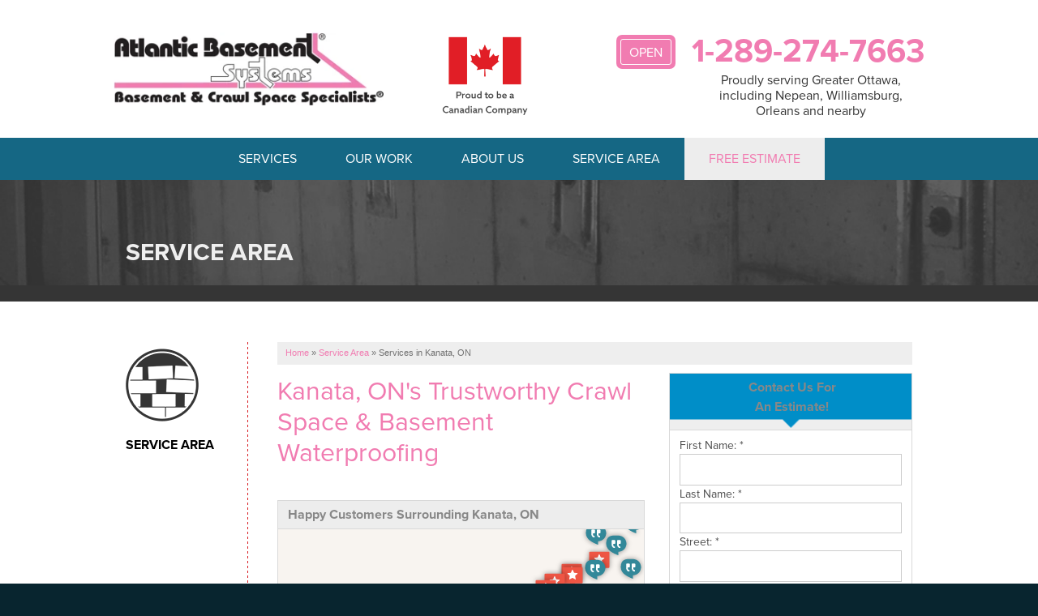

--- FILE ---
content_type: text/html; charset=UTF-8
request_url: https://www.atlanticbasementsystems.ca/service-area/kanata-on-cracked-foundation-repair.html
body_size: 19228
content:

    <!doctype html>
    <html lang="en">
        <head>

            <!-- Google Tag Manager -->
            <script>(function(w,d,s,l,i){w[l]=w[l]||[];w[l].push({'gtm.start':
            new Date().getTime(),event:'gtm.js'});var f=d.getElementsByTagName(s)[0],
            j=d.createElement(s),dl=l!='dataLayer'?'&l='+l:'';j.async=true;j.src=
            'https://www.googletagmanager.com/gtm.js?id='+i+dl;f.parentNode.insertBefore(j,f);
            })(window,document,'script','dataLayer','GTM-KQLSTBP');</script>
            <!-- End Google Tag Manager -->
        
          <meta charset="utf-8">
        	<meta name="viewport" content="width=device-width, initial-scale=1">
        	<title>Basement & Crawl Space Repair in Kanata, ON</title>
        	<meta name="description" content="Atlantic Basement Systems offers free estimates on crawl space repair, basement waterproofing, and foundation repair in Kanata, ON. Contact us today for a free estimate!">
        	<meta name="keywords" content="">
        	<meta name="msvalidate.01" content="D1CF2816AA3A80E3A462353DF893C744" />
            <link rel="preconnect" href="https://cdn.treehouseinternetgroup.com">        	
                                	
        	<link rel="icon" href="https://cdn.treehouseinternetgroup.com/cms_images/131/favicon.ico">        	<link rel="alternate" title="News and Events" href="/feeds.xml" type="application/rss+xml" />
        	<!-- Fonts and icons -->
        	<link rel="stylesheet" type="text/css" href="https://maxcdn.bootstrapcdn.com/font-awesome/4.5.0/css/font-awesome.min.css">

          <link rel="stylesheet" href="https://cdn.treehouseinternetgroup.com/cms_core/assets/min/foundation.min.css">
<link rel="stylesheet" href="https://cdn.treehouseinternetgroup.com/cms_core/assets/core-template.css" />
<link rel="stylesheet" media="screen and (max-width: 960px)" href="https://cdn.treehouseinternetgroup.com/cms_core/assets/min/mobile-min.css" />
<link rel="stylesheet" href="https://cdnjs.cloudflare.com/ajax/libs/font-awesome/4.7.0/css/font-awesome.min.css">

<style>
.citypage_index .widget_contact .widget_title {
	text-align: center;
}
.citypage_index .widget_contact form {
	display: flex;
	flex-flow: row wrap;
	gap: 1rem
}
.citypage_index .widget_contact form > div {
	flex: 1 1 100%;
}
.citypage_index .widget_contact .state, .citypage_index .widget_contact .zip {
	flex: 1 1 8rem;
}
.citypage_index .widget_contact label {
	line-height: 1.5;
}
.citypage_index .widget_contact input, .citypage_index .widget_contact select, .citypage_index .widget_contact textarea {
	margin: 0;
}
#display_lead_what_prompted_followup {
	display: none;
}
.citypage_index .widget_contact .sms-wrap {
	display: flex;
	gap: .5em;
	align-items: flex-start;
	margin-bottom: 1rem;
}
.citypage_index .widget_contact .sms-wrap input {
	flex: 0 0 1rem;
	order: 0;
	height: 1rem;
	appearance: checkbox;
	cursor: pointer;
}
.citypage_index .widget_contact .sms-wrap label {
	line-height: 1.375;
	font-size: .75rem;
	margin: 0;
	font-weight: normal;
}
.widget_contact label.error {
	color: #c43;
	font-weight: normal;
	line-height: 1.5;
	font-size: .75rem;
}
.widget_contact .submit button {
	display: block;
	padding: .5rem 1rem;
	margin: 0;
	width: 100%;
}
.spinner {
	display: inline-block;
	vertical-align: middle;
	position: relative;
	border-radius: 50%;
	width: 20px;
	height: 20px;
}
.spinner > span {
	position: absolute;
	display: block;
	top: 0;
	left: 6px;
	background: currentColor;
	border-radius: 50%;
	width: 8px;
	height: 8px;
	transform-origin: 4px 10px;
	animation: load 1s ease infinite;
}
.spinner > span:nth-child(2) {
	opacity: .8;
	animation: load 1s ease .1s infinite;
}
.spinner > span:nth-child(3) {
	opacity: .6;
	animation: load 1s ease .2s infinite;
}
@keyframes load {
	0% {transform: rotate(0deg)}
	100% {transform: rotate(360deg)}
}
button[disabled] {
	pointer-events: none;
}
</style>

<style>
            .leaflet-marker-icon {
                width: 30px;
                height: auto;
                filter: drop-shadow(0 0 3px rgba(0,0,0,.4));
            }
            .geo-review {
                font-size: 12px;
            }
            .geo-review .heading {
                font-weight: bold;
                font-size: 14px;
            }
            .citypage_map_legend {
                border-top:1px solid #ccc;
                display:flex;
                flex-wrap:wrap;
                gap: .5rem 1rem;
                padding:.5rem;
            }
            .citypage-map-legend-item {
                background-repeat:no-repeat;
                padding-left:2.25rem;
                line-height:2rem;
                margin:0;
            }
            .citypage-map-legend-item-testimonials {
                background-image:url("https://cdn.treehouseinternetgroup.com/cms_images/icons/citypage-map-testimonial.svg");
            }
            .citypage-map-legend-item-videos {
                background-image:url("https://cdn.treehouseinternetgroup.com/cms_images/icons/citypage-map-video.svg");
            }
            .citypage-map-legend-item-reviews {
                background-image:url("https://cdn.treehouseinternetgroup.com/cms_images/icons/citypage-map-review.svg");
            }
            .citypage-map-legend-item-jobs {
                background-image:url("https://cdn.treehouseinternetgroup.com/cms_images/icons/citypage-map-lead.svg");
            }
            .citypage_map_legend p {
                flex: 1 1 100%;
                margin:0;
                clear:both;
            }
            .geo-testimonial--video {
                margin-top: 0.5rem;
            }
            </style>
<link rel="stylesheet" href="/inc/sb-styles.css?v=4">
<script type="text/javascript" src="https://cdn.treehouseinternetgroup.com/cms_core/assets/js/jquery.min.js"></script>
            <link rel="stylesheet" href="https://use.typekit.net/ifu0gca.css">
     
        <style>/**------------------------------------------- Structure Styles -------------------------------------------**/body {background-color:#08252f;}.row {position:relative;}#colorbox, #cboxLoadedContent, #cboxContent {box-sizing:content-box;}.container {background-color:#fff;}a, #tabs .ui-widget-content a, #tabs .ui-state-active a, #tabs .ui-state-active a:link, #tabs-light-bar .ui-widget-content a {color:#f17cb1;}a:visited {color:#f17cb1;}.button:visited {color:#fff;}/**------------------------------------------- Font Styles -------------------------------------------**/body, h2, p, ul, ol {font-family:'proxima-nova', ProximaFallback;}h1, h3, h4, strong {font-family:'proxima-nova', ProximaFallback;}#content-wrap h1 {font-size:32px;color:#f17cb1;margin-bottom:40px;line-height:1.2;font-weight:300;}#content-wrap h2 {font-size:24px !important;color:#000;margin:0px auto 20px;font-weight:700;}#content-wrap h3, .related_pages .title {font-size:20px;color:#000;margin-bottom:15px;}#content-wrap h4 {color:#555;font-family:'proxima-nova',ProximaFallback;font-size:20px;}#content-wrap ul, #content-wrap ol {padding:0px 20px;}.breakout p, .breakout ul, .breakout ol {font-size:14px;line-height:20px;/* color:#676767; */}ul.arrows li:before {color:;font-family:FontAwesome;content:"\f058";font-weight:900;padding-right:5px;margin-left:-1.3em;margin-top:-3px;font-size:1.3em;float:left;position:absolute;}ul.checks li:before {color:;font-family:FontAwesome;content:"\f14a";font-weight:900;padding-right:5px;margin-left:-1.3em;margin-top:-3px;font-size:1.3em;float:left;position:absolute;}ul.left.arrows,ul.left.arrows,ul.left {max-width:50%;}ul.checks li,ul.arrows li {background:none;padding:3px 0;}#content-wrap ul,#content-wrap ol,ul.checks,ol.checks,ul.arrows,ol.arrows {padding:0px 20px;margin:0 0 0 1.1rem;}ul.checks,ul.arrows{margin:0 0 0 1.1rem;list-style:none;}/***------------ Numbered Checks ------------***/ol li:before {color:#fff;font-family:inherit;background:;font-weight:700;padding:2px 0;width:27px;height:27px;border-radius:50px;margin-left:-2.2em;margin-top:0px;font-size:1.05em;line-height:1.3;text-align:center;float:left;position:absolute;text-shadow:0 1px 0 rgba(0,0,0,0.2);}ol .sub1,ol .sub2,ol .sub3,ol .sub4,ol .sub5,ol .sub6,ol .sub7,ol .sub8,ol .sub9,ol .sub10,ol .sub11,ol .sub12,ol .sub13,ol .sub14,ol .sub15,ol .sub16,ol .sub17,ol .sub18,ol .sub19,ol .sub20 {padding:5px 0 10px 40px;background-image:none !important;}ol .sub1:before {content:"1";}ol .sub2:before {content:"2";}ol .sub3:before {content:"3";}ol .sub4:before {content:"4";}ol .sub5:before {content:"5";}ol .sub6:before {content:"6";}ol .sub7:before {content:"7";}ol .sub8:before {content:"8";}ol .sub9:before {content:"9";}ol .sub10:before {content:"10";} ol .sub11:before {content:"11";}ol .sub12:before {content:"12";}ol .sub13:before {content:"13";}ol .sub14:before {content:"14";}ol .sub15:before {content:"15";}ol .sub16:before {content:"16";}ol .sub17:before {content:"17";}ol .sub18:before {content:"18";}ol .sub19:before {content:"19";}ol .sub20:before {content:"20";}@media screen and (max-width:960px) {ul.left.arrows,ul.left.arrows,ul.left {max-width:100%;}}@media screen and (max-width:640px) {p.home-section-title, #content-wrap h1, h1 {font-size:2em;line-height:1.2em;margin-bottom:10px;}#content-wrap h2, h2 {font-size:1.575em;margin:10px 0;line-height:1.2em;}}/**------------------------------------------- Header -------------------------------------------*/#header {background-color:#fff;padding:20px 0px;}#phone {font-family:'proxima-nova', ProximaFallback;position:relative;}#phone > a {color:#f17cb1 !important;line-height:100%;font-weight:700;font-size:40px;}p#header-service-area {display:block;line-height:1.2em;text-align:center;color:#353535;margin-bottom:0px;}p#header-service-area:hover {color:#f17cb1;}.opensign {float:left;background:#f17cb1;border-radius:7px;padding:5px;}.opensign span{font:400 16px/100% 'proxima-nova',ProximaFallback;text-transform:uppercase;padding:8px 10px 6px;display:block;border:1px solid #FFFFFF;border-radius:3px;color:#ffffff;}@media screen and (min-width:1025px) {#logo{top:20px;}#phone {height:130px;text-align:right;bottom:21px;}.opensign {margin:0px 20px 0px 0px;}#phone > a {font-size:40px;display:block;position:absolute;-webkit-transform:translateY(-50%);transform:translateY(-50%);top:50%;right:0;}p#header-service-area {position:absolute;width:280px;right:0;top:90px;}}@media screen and (max-width:1024px) {#logo {text-align:center;padding-bottom:0px;}#phone {text-align:center;margin:25px auto 10px;}#phone a {-webkit-transform:none;transform:none;display:inline-block;position:relative;left:auto;top:auto;font-size:28px;width:300px;}p#header-service-area {position:relative;width:auto;margin-top:15px;}.opensign {margin:-6px 0px 0px 0px;}.opensign span{font-size:12px;}}.footer-marquee p a {color:#b0b0b0;}.footer-marquee p a:hover {color:#f17cb1;}div.large-5.large-pull-7.columns {margin-bottom:20px;}</style>
<meta property="og:title" content="Basement & Crawl Space Repair in Kanata, ON" /><meta property="og:site_name" content="Atlantic Basement Systems" /><meta property="og:url" content="https://www.atlanticbasementsystems.ca/service-area/kanata-on-cracked-foundation-repair.html" /><meta property="og:description" content="Atlantic Basement Systems offers free estimates on crawl space repair, basement waterproofing, and foundation repair in Kanata, ON. Contact us today for a free estimate!" /><meta property="og:image" content="https://cdn.treehouseinternetgroup.com/img/logos/sites/og/131.png" /><meta property="og:type" content="website" />
<link rel="canonical" href="https://www.atlanticbasementsystems.ca/service-area/kanata-on-cracked-foundation-repair.html">
			<script type="text/javascript">
			<!--
			(
				function()
				{
					var jstrack = document.createElement("script");
					jstrack.type = "text/javascript";
					jstrack.async = true;
					jstrack.src = "https://www.atlanticbasementsystems.ca/tracking.js?sid=1055455866&id=1943942690&c=7c119ba1ea9b2a3d567ec7f1ec0263c4&width=" + screen.width + "&height=" + screen.height;
					var s = document.getElementsByTagName("script")[0];
					s.parentNode.insertBefore(jstrack, s);
				}
			)();
			//-->
			</script>
		</head>
        <body>

            <!-- Google Tag Manager (noscript) -->
            <noscript><iframe src="https://www.googletagmanager.com/ns.html?id=GTM-KQLSTBP"
            height="0" width="0" style="display:none;visibility:hidden"></iframe></noscript>
            <!-- End Google Tag Manager (noscript) -->
        
            <div id="steel-template">
                <div class="container" id="header">
                    <div class="row collapse">
                        <div class="large-4 columns" id="logo">
                             <a href="/"><img src="https://cdn.treehouseinternetgroup.com/cdn-cgi/image/width=350,format=auto/cms_images/131/Atlantic%20Logo.png" alt="Atlantic Basement Systems" title="Atlantic Basement Systems" border="0" width="350" height="96"></a>                        </div>
                        <div class="large-3 columns" id="logo">
                            <img src="https://cdn.treehouseinternetgroup.com/cms_images/131/Canadian-Dealer.1.png" style="display: block;margin:0 auto; max-width:110px" width="110" height="104" >
                        </div>
                        <div class="large-5 columns" id="phone">
                            
                                <a href="/free-estimate.html" class="phone_link">
                                                            
                                    <div class="opensign"><span>open</span></div>

                                
                                <span id="numberassigned_1" class="mongoose_phone">1-289-274-7663</span>

                            </a>
                            <p onclick="location.href='/service-area.html';" style="cursor:pointer;" id="header-service-area">Proudly serving Greater Ottawa, including Nepean, Williamsburg, Orleans and nearby</p>

                        </div>
                    </div>

                </div>

<!-- SUPER NAV TOOL -->
                    <div class="container" id="nav-bar">
                <div class="row collapse">
                    <div class="columns top-nav contain-to-grid sticky">

                    
                        <div class="container show-for-medium-up" id="logo-phone-sticky">
                            <div class="row">
                                <div class="columns medium-3">
                                    <div id="logo-sticky"><a aria-label="Atlantic Basement Systems" href="/"></a></div>
                                </div>
                                <div class="columns medium-9">
                                    <div id="phone-sticky">
                                        <a class="button" href="/free-estimate.html">Contact Us Online</a>    
                                        <a href="tel:1-289-274-7663" class="phone_link"><span id="numberassigned_2" class="mongoose_phone">1-289-274-7663</span></a>
                                    </div>
                                </div>
                            </div>
                            </div><!--end Top Sticky Bar -->
            
			<nav class="top-bar" data-topbar role="navigation" data-options="sticky_on: [small, medium,large]">
				<ul class="title-area">
					<!-- Title Area -->
					<li class="name"></li>
					<!-- Remove the class "menu-icon" to get rid of menu icon. Take out "Menu" to just have icon alone -->
					<li class="toggle-topbar menu-icon"><a href="#"><span>Menu</span></a></li>
				</ul>
				<section class="top-bar-section">
						<!-- Right Nav Section -->
						<ul id="top-nav-list">
							<li class="has-dropdown ">
    <a href="#" ><span>Services</span></a>
	<ul class="dropdown m-menu ">
		<li>
			<div class="row">
				<div class="columns">
					<ul class="m-menu-ul ">
						<li>
    <a href="https://www.atlanticbasementsystems.ca/basement-waterproofing.html" >Basement Waterproofing</a>
	<ul><li><a href="https://www.atlanticbasementsystems.ca/basement-waterproofing/wet-basement-repair.html" >Our Waterproofing System</a></li><li><a href="https://www.atlanticbasementsystems.ca/basement-waterproofing/french-drain.html" >Patented Drain Systems</a></li><li><a href="https://www.atlanticbasementsystems.ca/basement-waterproofing/products.html" >Products</a></li><li><a href="https://www.atlanticbasementsystems.ca/basement-waterproofing/basement-crack-repair.html" >Basement Crack Repair</a></li><li><a href="https://www.atlanticbasementsystems.ca/basement-waterproofing/crack-repair.html" >Crack Repairs</a></li></ul>
</li><li>
    <a href="https://www.atlanticbasementsystems.ca/crawl-space-repair.html" >Crawl Space Repair</a>
	<ul><li><a href="https://www.atlanticbasementsystems.ca/crawl-space-repair/vapor-barrier.html" >Vapor Barrier</a></li><li><a href="https://www.atlanticbasementsystems.ca/crawl-space-repair/crawlspace-dehumidifier.html" >Energy Efficient Dehumidifier</a></li><li><a href="https://www.atlanticbasementsystems.ca/crawl-space-repair/thermal-insulation.html" >Thermal Insulation</a></li><li><a href="https://www.atlanticbasementsystems.ca/crawl-space-repair/support-beam-jacks.html" >Structural Repairs</a></li></ul>
</li><li>
    <a href="https://www.atlanticbasementsystems.ca/foundation-repair.html" >Foundation Repair</a>
	<ul><li><a href="https://www.atlanticbasementsystems.ca/foundation-repair/foundation-repair-products.html" >Foundation Repair Products</a></li><li><a href="https://www.atlanticbasementsystems.ca/foundation-repair/foundation-problems.html" >Foundation Problems</a></li><li><a href="https://www.atlanticbasementsystems.ca/foundation-repair/foundation-repair-costs.html" >Foundation Repair Costs</a></li></ul>
</li><li>
    <a href="https://www.atlanticbasementsystems.ca/insulation.html" >Insulation</a>
	<ul></ul>
</li><li>
    <a href="https://www.atlanticbasementsystems.ca/sump-pump.html" >Sump Pumps</a>
	<ul><li><a href="https://www.atlanticbasementsystems.ca/sump-pump/system.html" >Our Sump Pump Systems</a></li><li><a href="https://www.atlanticbasementsystems.ca/sump-pump/sump-pump-install.html" >Installation Steps</a></li><li><a href="https://www.atlanticbasementsystems.ca/sump-pump/repair-maintenance.html" >Repair & Maintenance</a></li></ul>
</li><li>
    <a href="https://www.atlanticbasementsystems.ca/dehumidifier.html" >Dehumidifier</a>
	<ul></ul>
</li>
					</ul>
				</div>
			</div>
		</li>
	</ul>
</li><li class="has-dropdown ">
    <a href="#" ><span>Our Work</span></a>
	<ul class="dropdown m-menu short">
		<li>
			<div class="row">
				<div class="columns">
					<ul class="m-menu-ul short">
						<li>
    <a href="https://www.atlanticbasementsystems.ca/about-us/before-after.html" >Before &amp; After</a>
	<ul></ul>
</li><li>
    <a href="https://www.atlanticbasementsystems.ca/about-us/testimonials.html" >Testimonials</a>
	<ul></ul>
</li><li>
    <a href="https://www.atlanticbasementsystems.ca/about-us/reviews.html" >Reviews</a>
	<ul></ul>
</li><li>
    <a href="https://www.atlanticbasementsystems.ca/about-us/videos.html" >Videos</a>
	<ul></ul>
</li>
					</ul>
				</div>
			</div>
		</li>
	</ul>
</li><li class="has-dropdown has-parent-link">
    <a href="https://www.atlanticbasementsystems.ca/about-us.html" ><span>About Us</span></a>
	<ul class="dropdown m-menu short">
		<li>
			<div class="row">
				<div class="columns">
					<ul class="m-menu-ul short">
						<li>
    <a href="https://www.atlanticbasementsystems.ca/about-us.html" >About Us</a>
	<ul></ul>
</li><li>
    <a href="https://www.atlanticbasementsystems.ca/about-us/affiliations.html" >Affiliations</a>
	<ul></ul>
</li><li>
    <a href="https://www.atlanticbasementsystems.ca/about-us/job-opportunities.html" >Job Opportunities</a>
	<ul></ul>
</li><li>
    <a href="https://www.atlanticbasementsystems.ca/about-us/meet-the-team.html" >Meet The Team</a>
	<ul></ul>
</li>
					</ul>
				</div>
			</div>
		</li>
	</ul>
</li><li class=""><a href="https://www.atlanticbasementsystems.ca/service-area.html" ><span>Service Area</span></a></li><li class="quote"><a href="https://www.atlanticbasementsystems.ca/free-estimate.html" ><span>Free Estimate</span></a></li>
						</ul>
				</section>
			</nav><!-- END Nav -->
		</div>
	</div>
</div>        <!-- END SUPER NAV TOOL -->

    
                                    <div id="foundation" class="silo-page-wrap">

                <div class="container" id="silo-header">
        <div class="row">
            <div class="columns">
                <span class="page-title">Service Area</span>
            </div>
        </div>
    </div><!-- end #silo-header -->
    <div class="container" id="page-wrap">
        <div class="row">

            <div class="medium-9 medium-push-3 large-10 large-push-2 columns body" id="content-wrap">
        <div id="bread_crumbs" itemscope="" itemtype="https://schema.org/BreadcrumbList"><span itemprop="itemListElement" itemscope itemtype="https://schema.org/ListItem"><a href="/" itemprop="item"><span itemprop="name">Home</span></a><meta itemprop="position" content="1" /></span><span class="separator">&raquo;</span><span itemprop="itemListElement" itemscope itemtype="https://schema.org/ListItem"><a href="https://www.atlanticbasementsystems.ca/service-area.html" itemprop="item"><span itemprop="name">Service Area</span></a><meta itemprop="position" content="2" /></span><span class="separator">&raquo;</span><span itemprop="itemListElement" itemscope itemtype="https://schema.org/ListItem"><span itemprop="name">Services in Kanata, ON</span><meta itemprop="position" content="3" /></span></div>
            <!-- Zip search bar -->
                                
                    <div id="content_helper" style="display:none;"></div><style>
.service_area.module {
    width: 100%;
    margin-bottom: 10px;
}
/* Link back to City Page */
.citypage_related_pages {
    padding: 10px !important;
    background: #ededed;
    border: 1px solid #d9d9d9;
    margin-bottom: 20px;
}

.citypage_related_pages a {
    text-decoration: underline;
    position: relative;
    padding-left: 12px;
}

.citypage_related_pages a::before {
    content: "";
    position: absolute;
    height: 6px;
    width: 6px;
    border: 2px solid;
    border-width: 0px 0px 2px 2px;
    transform: rotate(45deg) translateY(-50%);
    left: 0;
    top: 50%;
}
.citypage_top_content {
    clear: both;
}
.reviews_sidebar_widget.widget[itemprop="aggregateRating"] {
  border: none;
  margin: 0;
}
</style>
<div class="citypage_index module" itemscope itemtype="https://schema.org/HomeAndConstructionBusiness">
	
            <meta itemprop="name" content="Atlantic Basement Systems">
            <meta itemprop="image" content="https://cdn.treehouseinternetgroup.com/img/logos/sites/og/131.png">
            <meta itemprop="parentOrganization" content="Atlantic Basement Systems">
            <meta itemprop="telephone" content="1-613-686-3835">
            
            <div class="citypage_address_schema" itemprop="address" itemscope itemtype="https://schema.org/PostalAddress">
                <meta itemprop="streetAddress" content="3 Benjamin Lane">
                <meta itemprop="addressLocality" content="Kemptville">
                <meta itemprop="addressRegion" content="ON">
                <meta itemprop="postalCode" content="K0G 1J0">
                <meta itemprop="addressCountry" content="CA">
            </div>
        
        
	
            <div class="reviews_sidebar_widget widget" itemprop="aggregateRating" itemscope itemtype="https://schema.org/AggregateRating">
                <meta itemprop="image" content="https://cdn.treehouseinternetgroup.com/img/logos/sites/og/131.png">
                <meta itemprop="reviewCount" content="18">
                <meta itemprop="ratingValue" content="4.84">
        
                <span itemprop="itemReviewed" itemscope itemtype="https://schema.org/LocalBusiness">
                    <meta itemprop="name" content="Atlantic Basement Systems">
                    <span itemprop="image" itemscope itemtype="https://schema.org/ImageObject">
                    <meta itemprop="url" content="https://cdn.treehouseinternetgroup.com/img/logos/sites/og/131.png">
                    </span>
                    <meta itemprop="telephone" content="1-613-686-3835">
                    <span itemprop="address" itemscope itemtype="https://schema.org/PostalAddress">
                        <meta itemprop="streetAddress" content="3 Benjamin Lane">
                        <meta itemprop="addressLocality" content="Kemptville">
                        <meta itemprop="addressRegion" content="ON">
                        <meta itemprop="postalCode" content="K0G 1J0">
                        <meta itemprop="addressCountry" content="CA">
                    </span>
                </span>
            
            </div>
        
	
	<div class="citypage_sidebar">
		<div class="contact_form page_widget ca">
<div class="widget widget_contact">
    <div class="widget_title">
        <div class="citypage_contact_line1">Contact Us For</div>
        <div class="citypage_contact_line2">An Estimate!</div>
    </div>
    <div class="widget_content">
        <form action="https://www.atlanticbasementsystems.ca/free-estimate/confirmation.html" method="post" id="contact_form">
        <input type="hidden" value="save" name="save">
            <div class="fname">
                <label for="First_Name">First Name: <span>*</span></label>
                <input type="text" name="First_Name" maxlength="50" required id="First_Name" data-validate-name>
            </div>
            <div class="lname">
                <label for="Last_Name">Last Name: <span>*</span></label>
                <input type="text" name="Last_Name" maxlength="50" required id="Last_Name" data-validate-name data-validate-notequal="#First_Name">
            </div>
            <div class="address">
                <label for="Street">Street: <span>*</span></label>
                <input type="text" name="Street" maxlength="50" required id="Street" data-validate-address>
            </div>
            <div class="city">
                <label for="City">City: <span>*</span></label>
                <input type="text" name="City" maxlength="50" required id="City" value="Kanata">
            </div>
            <div class="state">
                <label for="State">Province: <span>*</span></label>
                
	<select name="State" id="State" required>
		<option value="">Please select...</option>
		<option value="AB">Alberta</option>
		<option value="BC">British Columbia</option>
		<option value="MB">Manitoba</option>
		<option value="NB">New Brunswick</option>
		<option value="NL">Newfoundland and Labrador</option>
		<option value="NT">Northwest Territories</option>
		<option value="NS">Nova Scotia</option>
		<option value="NU">Nunavut</option>
		<option value="ON" selected="selected">Ontario</option>
		<option value="PE">Prince Edward Island</option>
		<option value="QC">Quebec</option>
		<option value="SK">Saskatchewan</option>
		<option value="YT">Yukon</option>
	</select>
	
            </div>
            <div class="zip">
                <label for="Zip">Postal Code: <span>*</span></label>
                <input type="text" name="Zip_Code" maxlength="10" id="Zip" value="" data-validate-zip="ca" required>
            </div>
            <div class="phone">
                <label for="Phone">Phone: <span>*</span></label>
                <input type="text" name="Phone" maxlength="50" id="Phone" data-validate-phone="ca" required>
            </div>
            <div class="email">
                <label for="Email_Address">Email: <span>*</span></label>
                <input type="email" name="Email_Address" maxlength="50" id="Email_Address" required>
            </div>
            
            
		<div class="field-wrap what-prompted">
			<label for="lead_what_prompted_id">What prompted you to contact us today?</label>
			<input type="hidden" id="lead_what_prompted_response" name="What_Prompted_Response" value=""/>
			<select id="lead_what_prompted_id" name="What_Prompted_Id" data-validate-select-one required>
				<option value="">Please select...</option>
	<option value="1">Referral</option><option value="2">Previous Customer</option><option value="3">Internet / Web Search</option><option value="4">TV</option><option value="5">Radio</option><option value="6">Mail</option><option value="7">Other</option>
			</select>
		</div>
		<div id="display_lead_what_prompted_followup">
		</div>
	
            <div class="comment">
                <label for="Message">Describe your concerns: </label>
                <textarea name="Message" id="Message" data-validate-comment></textarea>
            </div>
			<div class="sms-wrap">
				
	<input type="hidden" name="sms_consent" value="0">
	<input id="sms_consent" type="checkbox" name="sms_consent" value="1" checked>
	<label id="sms_consent-label" for="sms_consent">By submitting, you agree to receive calls and text messages from Atlantic Basement Systems about project needs. Msg and data rates may apply; message frequency may vary. Reply STOP to opt out; HELP for support. Consent is not a condition of purchase. <a href="/terms-of-use.html" target="_blank">Terms of Use</a> | <a href="/privacy-policy.html" target="_blank">Privacy</a></label>
	
			</div>
            <div class="submit">
                <button class="submit" type="submit">Get Started Today!</button>
            </div>
        </form>
    </div>
</div>
</div>
		
<div class="reviews_sidebar_widget widget">
    <div class="widget_title">
        Reviews From Kanata
    </div>
    <div class="widget_items">
        <ul>
            
<li>
    <div class="widget_item" >
        <div class="item-left">
            <div class="stars">
                <img alt="full star" src="https://cdn.treehouseinternetgroup.com/cms_core/template/layout/site/star-new-full.svg" width="20" height="20"><img alt="full star" src="https://cdn.treehouseinternetgroup.com/cms_core/template/layout/site/star-new-full.svg" width="20" height="20"><img alt="full star" src="https://cdn.treehouseinternetgroup.com/cms_core/template/layout/site/star-new-full.svg" width="20" height="20"><img alt="full star" src="https://cdn.treehouseinternetgroup.com/cms_core/template/layout/site/star-new-full.svg" width="20" height="20"><img alt="full star" src="https://cdn.treehouseinternetgroup.com/cms_core/template/layout/site/star-new-full.svg" width="20" height="20">
            </div>
            <div class="author">
                <a href="https://www.atlanticbasementsystems.ca/about-us/reviews/294836-ottawa-on.html">
                    By Rachel
                </a>
            </div>
            <div class="location">
                Ottawa, ON
            </div>
            
            <div class="date">
                Saturday, Jan 22nd, 2022
            </div>
        </div>
        <div class="item-right">
            <div class="text">
                "Professional, goal oriented, understanding customer needs..."
            </div>
            <div class="more">
                <a href="https://www.atlanticbasementsystems.ca/about-us/reviews/294836-ottawa-on.html" target="">
                    View Details
                </a>
            </div>
        </div>
    </div>
</li>

        </ul>
    </div>
    <div class="widget_controls">
        <div class="widget_more"><a href="https://www.atlanticbasementsystems.ca/about-us/reviews.html" title="See All Reviews">See All Reviews</a></div>
    </div>
</div>

		
		
		
                <div class="widget widget_services">
                <div class="widget_title">Products &amp; Services</div>
                <div class="widget_content">
                    <div class="widget_scroll">
                        <div class="widget_tags_category"><strong>Basement Repair Services &amp; Products</strong></div>
<div class="widget_tags_item">WaterGuard Interior System</div>
<div class="widget_tags_item">DryTrak Drainage Channel</div>
<div class="widget_tags_item">TrenchDrain Drain Grate</div>
<div class="widget_tags_item">IceGuard Discharge Line</div>
<div class="widget_tags_item">FlexiSpan Wall Crack Repair</div>
<div class="widget_tags_item">Polyurethane Crack Sealing</div>
<div class="widget_tags_item">WellDuct Window Drainage</div>
<div class="widget_tags_item">BrightWall Waterproof Panels</div>
<div class="widget_tags_item">ThermalDry Wall Barrier</div>
<div class="widget_tags_item">Basement To Beautiful Pre-finishing Wall Insulation Panels</div>
<div class="widget_tags_item">Drain Tile Installation</div>
<div class="widget_tags_item">SuperSump Pump System</div>
<div class="widget_tags_item">TripleSafe Pumping System</div>
<div class="widget_tags_item">UltraSump Battery Back Up</div>
<div class="widget_tags_item">Sanidry Dehumidifier</div>
<p>&nbsp;</p>
<div class="widget_tags_category"><strong>Crawl Space Repair Services &amp; Products</strong></div>
<div class="widget_tags_item">CleanSpace Encapsulation Vapor Barriers And Liners</div>
<div class="widget_tags_item">Turtl Access Hatch</div>
<div class="widget_tags_item">EverLast Crawl Space Doors</div>
<div class="widget_tags_item">Sanidry Csb Dehumidifier</div>
<div class="widget_tags_item">SmartDrain Water Drainage</div>
<div class="widget_tags_item">SilverGlo Wall Insulation</div>
<div class="widget_tags_item">TerraBlock Floor Insulation</div>
<div class="widget_tags_item">SmartSump Sump Pump</div>
<div class="widget_tags_item">Crawl-o-Sphere Crawl Space Fan</div>
<div class="widget_tags_item">WallCap Block Wall Sealer</div>
<p>&nbsp;</p>
<div class="widget_tags_category"><strong>Foundation Repair Services &amp; Products</strong></div>
<div class="widget_tags_item">Cracked &amp; Settled Foundation Walls</div>
<div class="widget_tags_item">Retaining Wall Repair</div>
<div class="widget_tags_item">Wall Straightening</div>
<div class="widget_tags_item">Foundation Piers</div>
<div class="widget_tags_item">Wall Anchor Systems</div>
<div class="widget_tags_item">Crawl Space Supplemental Supports</div>
<div class="widget_tags_item">Geo-lock Wall Anchors</div>
<div class="widget_tags_item">Geo-lock Helical Anchors</div>
<div class="widget_tags_item">PowerBrace Wall Repair</div>
<div class="widget_tags_item">CarbonArmor Wall Repair</div>
<div class="widget_tags_item">SmartJack Floor Supports</div>
<div class="widget_tags_item">PolyLevel Concrete Lifting</div>
<div class="widget_tags_item">EZPost Deck Repair</div>
<div class="widget_tags_item">ShotCrete Wall Restoration</div>
                    </div>
                </div>
                </div>
            
		
		
	</div>
    <div class="citypage_company_descripton"></div>
    <div class="citypage_main_content">
        
        <h1>Kanata, ON's Trustworthy Crawl Space & Basement Waterproofing</h1>	
        	
    	
                <div class="widget widget_citypage_map">
                <div class="widget_title">
                    Happy Customers Surrounding Kanata, ON
                </div>
                    <div class="widget_content">
                                    <script src="https://cdn.treehouseinternetgroup.com/core/js/leaflet/leaflet.js"></script>
            <script src="https://cdn.treehouseinternetgroup.com/core/js/leaflet/mapbox-gl.js"></script>
            <script src="https://cdn.treehouseinternetgroup.com/core/js/leaflet/leaflet-mapbox-gl.js"></script>
            <link rel="stylesheet" href="https://cdn.treehouseinternetgroup.com/core/js/leaflet/leaflet.css"/>
            <link rel="stylesheet" href="https://cdn.treehouseinternetgroup.com/core/js/leaflet/mapbox-gl.css"/>
            <script type="text/javascript">
            if (document.readyState != 'loading'){
                initialize();
            } else {
                document.addEventListener('DOMContentLoaded', initialize);
            }
            function initialize() {
                var cityPageMap = L.map('map_canvas', {
                    maxZoom: 13,
                    zoomControl: false
                }).setView([45.2911485, -75.8931065], 13).setZoom(10);
                var gl = L.mapboxGL({
                    attribution: '&copy;&nbsp;<a href="https://openmaptiles.org/">OpenMapTiles</a>&nbsp;&copy;&nbsp;<a href="https://www.openstreetmap.org/copyright">OpenStreetMap contributors</a>',
                    accessToken: 'not-needed',
                    style: 'https://dmlr3b1l99c8h.cloudfront.net/style.js'
                }).addTo(cityPageMap);
                L.control.zoom({position: 'bottomright'}).addTo(cityPageMap);
                
                
                var image = L.icon({
                    iconUrl: 'https://cdn.treehouseinternetgroup.com/cms_images/icons/citypage-map-testimonial.svg'
                });
                var video_image = L.icon({
                    iconUrl: 'https://cdn.treehouseinternetgroup.com/cms_images/icons/citypage-map-video.svg'
                });
                var review_image = L.icon({
                    iconUrl: 'https://cdn.treehouseinternetgroup.com/cms_images/icons/citypage-map-review.svg'
                });
                var lead_image = L.icon({
                    iconUrl: 'https://cdn.treehouseinternetgroup.com/cms_images/icons/citypage-map-lead.svg'
                });

                                    var infowindow_1 = L.marker([45.321364, -75.870858], {icon: image}).addTo(cityPageMap);

                    infowindow_1.bindPopup('                <div class=\"geo-testimonial\">                    <div class=\"heading\">Nepean Customer Testimonial</div><br/>                    <strong>Brian</strong> <em><small>Nepean, ON</small></em><br/>                    <div class=\"comment\">I just wanted to say thank you for the excellent job you did with my foundation ..... I have no hesitation to recommend Atlantic Basement Systems Thanks again,</div>                                    </div>');
                                    var infowindow_2 = L.marker([45.360192, -75.790282], {icon: image}).addTo(cityPageMap);

                    infowindow_2.bindPopup('                <div class=\"geo-testimonial\">                    <div class=\"heading\">Ottawa Customer Testimonial</div><br/>                    <strong>Janice M.</strong> <em><small>Ottawa, ON</small></em><br/>                    <div class=\"comment\">I am very pleased with the work that your company has done at my home. I appreciated the work ethics and couteousness of the servicemen.</div>                                    </div>');
                                    var infowindow_3 = L.marker([45.191554, -75.835504], {icon: image}).addTo(cityPageMap);

                    infowindow_3.bindPopup('                <div class=\"geo-testimonial\">                    <div class=\"heading\">Richmond Customer Testimonial</div><br/>                    <strong>Tony And Judy  B.</strong> <em><small>Richmond, ON</small></em><br/>                    <div class=\"comment\">My wife and I would to take this opportunity to thank you and in particular your staff for a job well done.....should they have a need for the product that you are the people they should be contacting.</div>                                    </div>');
                                    var infowindow_4 = L.marker([45.332148, -75.706443], {icon: image}).addTo(cityPageMap);

                    infowindow_4.bindPopup('                <div class=\"geo-testimonial\">                    <div class=\"heading\">Nepean Customer Testimonial</div><br/>                    <strong>Nelson  S.</strong> <em><small>Nepean, ON</small></em><br/>                    <div class=\"comment\">I want to thank you&nbsp;.....&nbsp; If we had known how well it would work out and we had known about Atlantic Basement Systems we would have done this years ago.</div>                                    </div>');
                                    var infowindow_5 = L.marker([45.403233, -75.686085], {icon: image}).addTo(cityPageMap);

                    infowindow_5.bindPopup('                <div class=\"geo-testimonial\">                    <div class=\"heading\">Ottawa Customer Testimonial</div><br/>                    <strong>Sher Luxenburg</strong> <em><small>Ottawa, ON</small></em><br/>                    <div class=\"comment\">We are very impressed with the results and will happily recommend you to friends and colleagues.</div>                                    </div>');
                                    var infowindow_6 = L.marker([45.444427, -75.685482], {icon: image}).addTo(cityPageMap);

                    infowindow_6.bindPopup('                <div class=\"geo-testimonial\">                    <div class=\"heading\">Ottawa Customer Testimonial</div><br/>                    <strong>Jean-paul L.</strong> <em><small>Ottawa, ON</small></em><br/>                    <div class=\"comment\">The technician was very professional, he was incredibly neat and careful not to make a mess in our finished basement. He was very patient taking the time to answer all of my questions...</div>                                    </div>');
                                    var infowindow_7 = L.marker([45.309417, -75.903428], {icon: image}).addTo(cityPageMap);

                    infowindow_7.bindPopup('                <div class=\"geo-testimonial\">                    <div class=\"heading\">Ottawa Customer Testimonial</div><br/>                    <strong>Ron T.</strong> <em><small>Ottawa, ON</small></em><br/>                    <div class=\"comment\">The work was highly organized and was executed with unusual efficiency.</div>                                    </div>');
                                    var infowindow_8 = L.marker([45.310355, -75.938938], {icon: image}).addTo(cityPageMap);

                    infowindow_8.bindPopup('                <div class=\"geo-testimonial\">                    <div class=\"heading\">Ottawa Customer Testimonial</div><br/>                    <strong>St. Richard\'s Anglican Church</strong> <em><small>Ottawa, ON</small></em><br/>                    <div class=\"comment\">We have been subjected to spring thaw flooding problems over the past number of years and finally realized&nbsp; ..... are highly&nbsp;recommended to&nbsp; anyone requiring this type of work.</div>                                    </div>');
                                    var infowindow_9 = L.marker([45.303489, -75.926302], {icon: image}).addTo(cityPageMap);

                    infowindow_9.bindPopup('                <div class=\"geo-testimonial\">                    <div class=\"heading\">Ottawa Customer Testimonial</div><br/>                    <strong>V  N.</strong> <em><small>Ottawa, ON</small></em><br/>                    <div class=\"comment\">This is the first spring after your company put in extra drainage under the floor of my basement ...... Thanks for a solution that worked !!</div>                                    </div>');
                                    var infowindow_10 = L.marker([45.28841, -75.857436], {icon: image}).addTo(cityPageMap);

                    infowindow_10.bindPopup('                <div class=\"geo-testimonial\">                    <div class=\"heading\">Ottawa Customer Testimonial</div><br/>                    <strong>Nancy B.</strong> <em><small>Ottawa, ON</small></em><br/>                    <div class=\"comment\">-professionalism &amp; politeness was exceptional - would recommend to anyone</div>                                    </div>');
                                    var infowindow_11 = L.marker([45.431750, -75.650642], {icon: image}).addTo(cityPageMap);

                    infowindow_11.bindPopup('                <div class=\"geo-testimonial\">                    <div class=\"heading\">Ottawa Customer Testimonial</div><br/>                    <strong>Steve D.</strong> <em><small>Ottawa, ON</small></em><br/>                    <div class=\"comment\">I have to admit that I wasn\'t sure if it was going to work, but I am very satisfied.&nbsp;</div>                                    </div>');
                                    var infowindow_12 = L.marker([45.404466, -75.625935], {icon: image}).addTo(cityPageMap);

                    infowindow_12.bindPopup('                <div class=\"geo-testimonial\">                    <div class=\"heading\">Ottawa Customer Testimonial</div><br/>                    <strong>Terry E.</strong> <em><small>Ottawa, ON</small></em><br/>                    <div class=\"comment\">Atlantic Basement Systems came to our home to repair a leak in you basement. ......... I would like to thank the Atlantic Basemen t Systems employees for their fast thinking and determined effort to overcome what could have been a disaster for me ......They made sure I was satisfied and as far as I am concerned they went above and beyond what they were hired to do.</div>                                    </div>');
                                    var infowindow_13 = L.marker([45.225370, -76.193350], {icon: image}).addTo(cityPageMap);

                    infowindow_13.bindPopup('                <div class=\"geo-testimonial\">                    <div class=\"heading\">Almonte Customer Testimonial</div><br/>                    <strong>Patrick And Ann J.</strong> <em><small>Almonte, ON</small></em><br/>                    <div class=\"comment\">After months of chaos and disarray since our home was flooded in January 2008, we were finally feeling relieved and hopeful........the fact that you discussed your daily goals, informed us of necessary changes to your plan, established a time frame for each day and departed only after ensuring that the interior and exterior work areas were clean and clear of debris, meant a great deal to us.</div>                                    </div>');
                                    var infowindow_14 = L.marker([45.458162, -75.620347], {icon: image}).addTo(cityPageMap);

                    infowindow_14.bindPopup('                <div class=\"geo-testimonial\">                    <div class=\"heading\">Ottawa Customer Testimonial</div><br/>                    <strong>Sophie B.</strong> <em><small>Ottawa, ON</small></em><br/>                    <div class=\"comment\">A short note to let you know how much I have appreciated your collaboration on the work you did in our basement.&nbsp;&nbsp;........ I would recommend the quality of work to another interested customer.&nbsp;</div>                                    </div>');
                                                    var infowindow_15 = L.marker([45.307972, -75.886486], {icon: review_image}).addTo(cityPageMap);

                    infowindow_15.bindPopup('                <div class=\'geo-review\' itemprop=\"review\" itemscope itemtype=\"https://schema.org/Review\">                    <div class=\'heading\'>Ottawa Customer Review</div><br/>                    <div itemprop=\"reviewRating\" itemscope itemtype=\"https://schema.org/Rating\">                        <meta itemprop=\"ratingValue\" content=\"5.0\">                    </div>                                <span itemprop=\"itemReviewed\" itemscope itemtype=\"https://schema.org/LocalBusiness\">                <meta itemprop=\"name\" content=\"Atlantic Basement Systems\">                <span itemprop=\"image\" itemscope itemtype=\"http://schema.org/ImageObject\">                    <meta itemprop=\"url\" content=\"https://cdn.treehouseinternetgroup.com/img/logos/sites/og/131.png\">                </span>                <meta itemprop=\"telephone\" content=\"1-613-686-3835\">                <span itemprop=\'address\' itemscope itemtype=\'http://schema.org/PostalAddress\'>                    <meta itemprop=\"streetAddress\" content=\"3 Benjamin Lane\">                    <meta itemprop=\"addressLocality\" content=\"Kemptville\">                    <meta itemprop=\"addressRegion\" content=\"ON\">                    <meta itemprop=\"postalCode\" content=\"K0G 1J0\">                    <meta itemprop=\"addressCountry\" content=\"CA\">                </span>            </span>                            <img alt=\"5.00 out of 5 stars\" src=\"https://cdn.treehouseinternetgroup.com/cms_images/icons/reviews-icon-50.svg\" />5.0/5<br/>                    <b itemprop=\"author\" >Rachel</b> <i><small>Vanstone Dr</small></i><br/>                    <div class=\'comments\' itemprop=\"reviewBody\" ></div><br/>                    <br/>                </div>');
                                    var infowindow_16 = L.marker([45.322854, -75.830824], {icon: review_image}).addTo(cityPageMap);

                    infowindow_16.bindPopup('                <div class=\'geo-review\' itemprop=\"review\" itemscope itemtype=\"https://schema.org/Review\">                    <div class=\'heading\'>Ottawa Customer Review</div><br/>                    <div itemprop=\"reviewRating\" itemscope itemtype=\"https://schema.org/Rating\">                        <meta itemprop=\"ratingValue\" content=\"5.0\">                    </div>                                <span itemprop=\"itemReviewed\" itemscope itemtype=\"https://schema.org/LocalBusiness\">                <meta itemprop=\"name\" content=\"Atlantic Basement Systems\">                <span itemprop=\"image\" itemscope itemtype=\"http://schema.org/ImageObject\">                    <meta itemprop=\"url\" content=\"https://cdn.treehouseinternetgroup.com/img/logos/sites/og/131.png\">                </span>                <meta itemprop=\"telephone\" content=\"1-613-686-3835\">                <span itemprop=\'address\' itemscope itemtype=\'http://schema.org/PostalAddress\'>                    <meta itemprop=\"streetAddress\" content=\"3 Benjamin Lane\">                    <meta itemprop=\"addressLocality\" content=\"Kemptville\">                    <meta itemprop=\"addressRegion\" content=\"ON\">                    <meta itemprop=\"postalCode\" content=\"K0G 1J0\">                    <meta itemprop=\"addressCountry\" content=\"CA\">                </span>            </span>                            <img alt=\"5.00 out of 5 stars\" src=\"https://cdn.treehouseinternetgroup.com/cms_images/icons/reviews-icon-50.svg\" />5.0/5<br/>                    <b itemprop=\"author\" >Evan C.</b> <i><small>Ottawa, ON</small></i><br/>                    <div class=\'comments\' itemprop=\"reviewBody\" ></div><br/>                    <br/>                </div>');
                                    var infowindow_17 = L.marker([45.379502, -75.770346], {icon: review_image}).addTo(cityPageMap);

                    infowindow_17.bindPopup('                <div class=\'geo-review\' itemprop=\"review\" itemscope itemtype=\"https://schema.org/Review\">                    <div class=\'heading\'>Ottawa Customer Review</div><br/>                    <div itemprop=\"reviewRating\" itemscope itemtype=\"https://schema.org/Rating\">                        <meta itemprop=\"ratingValue\" content=\"4.8\">                    </div>                                <span itemprop=\"itemReviewed\" itemscope itemtype=\"https://schema.org/LocalBusiness\">                <meta itemprop=\"name\" content=\"Atlantic Basement Systems\">                <span itemprop=\"image\" itemscope itemtype=\"http://schema.org/ImageObject\">                    <meta itemprop=\"url\" content=\"https://cdn.treehouseinternetgroup.com/img/logos/sites/og/131.png\">                </span>                <meta itemprop=\"telephone\" content=\"1-613-686-3835\">                <span itemprop=\'address\' itemscope itemtype=\'http://schema.org/PostalAddress\'>                    <meta itemprop=\"streetAddress\" content=\"3 Benjamin Lane\">                    <meta itemprop=\"addressLocality\" content=\"Kemptville\">                    <meta itemprop=\"addressRegion\" content=\"ON\">                    <meta itemprop=\"postalCode\" content=\"K0G 1J0\">                    <meta itemprop=\"addressCountry\" content=\"CA\">                </span>            </span>                            <img alt=\"4.80 out of 5 stars\" src=\"https://cdn.treehouseinternetgroup.com/cms_images/icons/reviews-icon-45.svg\" />4.8/5<br/>                    <b itemprop=\"author\" >Kristy F.</b> <i><small>Honeywell Avenue</small></i><br/>                    <div class=\'comments\' itemprop=\"reviewBody\" >Overall I was very happy with the service and the installation. I had questions after the fact about something and they were answered promptly. I also asked lots of questions about the pump...and Alain was good at explaining it and showing me.</div><br/>                    <br/>                </div>');
                                    var infowindow_18 = L.marker([45.386768, -75.755427], {icon: review_image}).addTo(cityPageMap);

                    infowindow_18.bindPopup('                <div class=\'geo-review\' itemprop=\"review\" itemscope itemtype=\"https://schema.org/Review\">                    <div class=\'heading\'>Ottawa Customer Review</div><br/>                    <div itemprop=\"reviewRating\" itemscope itemtype=\"https://schema.org/Rating\">                        <meta itemprop=\"ratingValue\" content=\"5.0\">                    </div>                                <span itemprop=\"itemReviewed\" itemscope itemtype=\"https://schema.org/LocalBusiness\">                <meta itemprop=\"name\" content=\"Atlantic Basement Systems\">                <span itemprop=\"image\" itemscope itemtype=\"http://schema.org/ImageObject\">                    <meta itemprop=\"url\" content=\"https://cdn.treehouseinternetgroup.com/img/logos/sites/og/131.png\">                </span>                <meta itemprop=\"telephone\" content=\"1-613-686-3835\">                <span itemprop=\'address\' itemscope itemtype=\'http://schema.org/PostalAddress\'>                    <meta itemprop=\"streetAddress\" content=\"3 Benjamin Lane\">                    <meta itemprop=\"addressLocality\" content=\"Kemptville\">                    <meta itemprop=\"addressRegion\" content=\"ON\">                    <meta itemprop=\"postalCode\" content=\"K0G 1J0\">                    <meta itemprop=\"addressCountry\" content=\"CA\">                </span>            </span>                            <img alt=\"5.00 out of 5 stars\" src=\"https://cdn.treehouseinternetgroup.com/cms_images/icons/reviews-icon-50.svg\" />5.0/5<br/>                    <b itemprop=\"author\" >Eric A.</b> <i><small>Cole Avenue</small></i><br/>                    <div class=\'comments\' itemprop=\"reviewBody\" ></div><br/>                    <br/>                </div>');
                                    var infowindow_19 = L.marker([45.354953, -75.736524], {icon: review_image}).addTo(cityPageMap);

                    infowindow_19.bindPopup('                <div class=\'geo-review\' itemprop=\"review\" itemscope itemtype=\"https://schema.org/Review\">                    <div class=\'heading\'>Ottawa Customer Review</div><br/>                    <div itemprop=\"reviewRating\" itemscope itemtype=\"https://schema.org/Rating\">                        <meta itemprop=\"ratingValue\" content=\"5.0\">                    </div>                                <span itemprop=\"itemReviewed\" itemscope itemtype=\"https://schema.org/LocalBusiness\">                <meta itemprop=\"name\" content=\"Atlantic Basement Systems\">                <span itemprop=\"image\" itemscope itemtype=\"http://schema.org/ImageObject\">                    <meta itemprop=\"url\" content=\"https://cdn.treehouseinternetgroup.com/img/logos/sites/og/131.png\">                </span>                <meta itemprop=\"telephone\" content=\"1-613-686-3835\">                <span itemprop=\'address\' itemscope itemtype=\'http://schema.org/PostalAddress\'>                    <meta itemprop=\"streetAddress\" content=\"3 Benjamin Lane\">                    <meta itemprop=\"addressLocality\" content=\"Kemptville\">                    <meta itemprop=\"addressRegion\" content=\"ON\">                    <meta itemprop=\"postalCode\" content=\"K0G 1J0\">                    <meta itemprop=\"addressCountry\" content=\"CA\">                </span>            </span>                            <img alt=\"5.00 out of 5 stars\" src=\"https://cdn.treehouseinternetgroup.com/cms_images/icons/reviews-icon-50.svg\" />5.0/5<br/>                    <b itemprop=\"author\" >Stephen, C.</b> <i><small>Withrow Ave</small></i><br/>                    <div class=\'comments\' itemprop=\"reviewBody\" ></div><br/>                    <br/>                </div>');
                                    var infowindow_20 = L.marker([45.394208, -75.724448], {icon: review_image}).addTo(cityPageMap);

                    infowindow_20.bindPopup('                <div class=\'geo-review\' itemprop=\"review\" itemscope itemtype=\"https://schema.org/Review\">                    <div class=\'heading\'>Ottawa Customer Review</div><br/>                    <div itemprop=\"reviewRating\" itemscope itemtype=\"https://schema.org/Rating\">                        <meta itemprop=\"ratingValue\" content=\"4.6\">                    </div>                                <span itemprop=\"itemReviewed\" itemscope itemtype=\"https://schema.org/LocalBusiness\">                <meta itemprop=\"name\" content=\"Atlantic Basement Systems\">                <span itemprop=\"image\" itemscope itemtype=\"http://schema.org/ImageObject\">                    <meta itemprop=\"url\" content=\"https://cdn.treehouseinternetgroup.com/img/logos/sites/og/131.png\">                </span>                <meta itemprop=\"telephone\" content=\"1-613-686-3835\">                <span itemprop=\'address\' itemscope itemtype=\'http://schema.org/PostalAddress\'>                    <meta itemprop=\"streetAddress\" content=\"3 Benjamin Lane\">                    <meta itemprop=\"addressLocality\" content=\"Kemptville\">                    <meta itemprop=\"addressRegion\" content=\"ON\">                    <meta itemprop=\"postalCode\" content=\"K0G 1J0\">                    <meta itemprop=\"addressCountry\" content=\"CA\">                </span>            </span>                            <img alt=\"4.60 out of 5 stars\" src=\"https://cdn.treehouseinternetgroup.com/cms_images/icons/reviews-icon-45.svg\" />4.6/5<br/>                    <b itemprop=\"author\" >Robin G.</b> <i><small>Hutchison Ave</small></i><br/>                    <div class=\'comments\' itemprop=\"reviewBody\" ></div><br/>                    <br/>                </div>');
                                    var infowindow_21 = L.marker([45.398739, -75.726528], {icon: review_image}).addTo(cityPageMap);

                    infowindow_21.bindPopup('                <div class=\'geo-review\' itemprop=\"review\" itemscope itemtype=\"https://schema.org/Review\">                    <div class=\'heading\'>Ottawa Customer Review</div><br/>                    <div itemprop=\"reviewRating\" itemscope itemtype=\"https://schema.org/Rating\">                        <meta itemprop=\"ratingValue\" content=\"5.0\">                    </div>                                <span itemprop=\"itemReviewed\" itemscope itemtype=\"https://schema.org/LocalBusiness\">                <meta itemprop=\"name\" content=\"Atlantic Basement Systems\">                <span itemprop=\"image\" itemscope itemtype=\"http://schema.org/ImageObject\">                    <meta itemprop=\"url\" content=\"https://cdn.treehouseinternetgroup.com/img/logos/sites/og/131.png\">                </span>                <meta itemprop=\"telephone\" content=\"1-613-686-3835\">                <span itemprop=\'address\' itemscope itemtype=\'http://schema.org/PostalAddress\'>                    <meta itemprop=\"streetAddress\" content=\"3 Benjamin Lane\">                    <meta itemprop=\"addressLocality\" content=\"Kemptville\">                    <meta itemprop=\"addressRegion\" content=\"ON\">                    <meta itemprop=\"postalCode\" content=\"K0G 1J0\">                    <meta itemprop=\"addressCountry\" content=\"CA\">                </span>            </span>                            <img alt=\"5.00 out of 5 stars\" src=\"https://cdn.treehouseinternetgroup.com/cms_images/icons/reviews-icon-50.svg\" />5.0/5<br/>                    <b itemprop=\"author\" >Patrice</b> <i><small>Ottawa, ON</small></i><br/>                    <div class=\'comments\' itemprop=\"reviewBody\" ></div><br/>                    <br/>                </div>');
                                    var infowindow_22 = L.marker([45.366704, -75.699669], {icon: review_image}).addTo(cityPageMap);

                    infowindow_22.bindPopup('                <div class=\'geo-review\' itemprop=\"review\" >                    <div class=\'heading\'>ottawa Customer Review</div><br/>                    <div >                                            </div>                                        <img alt=\"5.00 out of 5 stars\" src=\"https://cdn.treehouseinternetgroup.com/cms_images/icons/reviews-icon-50.svg\" />5.0/5<br/>                    <b  >Joan</b> <i><small>Melfa Circle</small></i><br/>                    <div class=\'comments\'  >Thanks for another great job</div><br/>                    <br/>                </div>');
                                    var infowindow_23 = L.marker([45.344428, -75.673528], {icon: review_image}).addTo(cityPageMap);

                    infowindow_23.bindPopup('                <div class=\'geo-review\' itemprop=\"review\" itemscope itemtype=\"https://schema.org/Review\">                    <div class=\'heading\'>Ottawa Customer Review</div><br/>                    <div itemprop=\"reviewRating\" itemscope itemtype=\"https://schema.org/Rating\">                        <meta itemprop=\"ratingValue\" content=\"4.5\">                    </div>                                <span itemprop=\"itemReviewed\" itemscope itemtype=\"https://schema.org/LocalBusiness\">                <meta itemprop=\"name\" content=\"Atlantic Basement Systems\">                <span itemprop=\"image\" itemscope itemtype=\"http://schema.org/ImageObject\">                    <meta itemprop=\"url\" content=\"https://cdn.treehouseinternetgroup.com/img/logos/sites/og/131.png\">                </span>                <meta itemprop=\"telephone\" content=\"1-613-686-3835\">                <span itemprop=\'address\' itemscope itemtype=\'http://schema.org/PostalAddress\'>                    <meta itemprop=\"streetAddress\" content=\"3 Benjamin Lane\">                    <meta itemprop=\"addressLocality\" content=\"Kemptville\">                    <meta itemprop=\"addressRegion\" content=\"ON\">                    <meta itemprop=\"postalCode\" content=\"K0G 1J0\">                    <meta itemprop=\"addressCountry\" content=\"CA\">                </span>            </span>                            <img alt=\"4.50 out of 5 stars\" src=\"https://cdn.treehouseinternetgroup.com/cms_images/icons/reviews-icon-45.svg\" />4.5/5<br/>                    <b itemprop=\"author\" >Peter L.</b> <i><small>Paul Anka Drive</small></i><br/>                    <div class=\'comments\' itemprop=\"reviewBody\" ></div><br/>                    <br/>                </div>');
                                    var infowindow_24 = L.marker([45.238486, -75.695549], {icon: review_image}).addTo(cityPageMap);

                    infowindow_24.bindPopup('                <div class=\'geo-review\' itemprop=\"review\" itemscope itemtype=\"https://schema.org/Review\">                    <div class=\'heading\'>Manotick Customer Review</div><br/>                    <div itemprop=\"reviewRating\" itemscope itemtype=\"https://schema.org/Rating\">                        <meta itemprop=\"ratingValue\" content=\"5.0\">                    </div>                                <span itemprop=\"itemReviewed\" itemscope itemtype=\"https://schema.org/LocalBusiness\">                <meta itemprop=\"name\" content=\"Atlantic Basement Systems\">                <span itemprop=\"image\" itemscope itemtype=\"http://schema.org/ImageObject\">                    <meta itemprop=\"url\" content=\"https://cdn.treehouseinternetgroup.com/img/logos/sites/og/131.png\">                </span>                <meta itemprop=\"telephone\" content=\"1-613-686-3835\">                <span itemprop=\'address\' itemscope itemtype=\'http://schema.org/PostalAddress\'>                    <meta itemprop=\"streetAddress\" content=\"3 Benjamin Lane\">                    <meta itemprop=\"addressLocality\" content=\"Kemptville\">                    <meta itemprop=\"addressRegion\" content=\"ON\">                    <meta itemprop=\"postalCode\" content=\"K0G 1J0\">                    <meta itemprop=\"addressCountry\" content=\"CA\">                </span>            </span>                            <img alt=\"5.00 out of 5 stars\" src=\"https://cdn.treehouseinternetgroup.com/cms_images/icons/reviews-icon-50.svg\" />5.0/5<br/>                    <b itemprop=\"author\" >Marc R.</b> <i><small>Cindy Hill Cr</small></i><br/>                    <div class=\'comments\' itemprop=\"reviewBody\" ></div><br/>                    <br/>                </div>');
                                    var infowindow_25 = L.marker([45.233386, -75.684045], {icon: review_image}).addTo(cityPageMap);

                    infowindow_25.bindPopup('                <div class=\'geo-review\' itemprop=\"review\" itemscope itemtype=\"https://schema.org/Review\">                    <div class=\'heading\'>MANOTICK Customer Review</div><br/>                    <div itemprop=\"reviewRating\" itemscope itemtype=\"https://schema.org/Rating\">                        <meta itemprop=\"ratingValue\" content=\"4.8\">                    </div>                                <span itemprop=\"itemReviewed\" itemscope itemtype=\"https://schema.org/LocalBusiness\">                <meta itemprop=\"name\" content=\"Atlantic Basement Systems\">                <span itemprop=\"image\" itemscope itemtype=\"http://schema.org/ImageObject\">                    <meta itemprop=\"url\" content=\"https://cdn.treehouseinternetgroup.com/img/logos/sites/og/131.png\">                </span>                <meta itemprop=\"telephone\" content=\"1-613-686-3835\">                <span itemprop=\'address\' itemscope itemtype=\'http://schema.org/PostalAddress\'>                    <meta itemprop=\"streetAddress\" content=\"3 Benjamin Lane\">                    <meta itemprop=\"addressLocality\" content=\"Kemptville\">                    <meta itemprop=\"addressRegion\" content=\"ON\">                    <meta itemprop=\"postalCode\" content=\"K0G 1J0\">                    <meta itemprop=\"addressCountry\" content=\"CA\">                </span>            </span>                            <img alt=\"4.80 out of 5 stars\" src=\"https://cdn.treehouseinternetgroup.com/cms_images/icons/reviews-icon-45.svg\" />4.8/5<br/>                    <b itemprop=\"author\" >Ron And Anne R.</b> <i><small>North Riverside Dr</small></i><br/>                    <div class=\'comments\' itemprop=\"reviewBody\" ></div><br/>                    <br/>                </div>');
                                    var infowindow_26 = L.marker([45.412479, -75.679070], {icon: review_image}).addTo(cityPageMap);

                    infowindow_26.bindPopup('                <div class=\'geo-review\' itemprop=\"review\" >                    <div class=\'heading\'>Ottawa Customer Review</div><br/>                    <div >                                            </div>                                        <img alt=\"4.80 out of 5 stars\" src=\"https://cdn.treehouseinternetgroup.com/cms_images/icons/reviews-icon-45.svg\" />4.8/5<br/>                    <b  >Claudia S.</b> <i><small>Lees Ave</small></i><br/>                    <div class=\'comments\'  ></div><br/>                    <br/>                </div>');
                                    var infowindow_27 = L.marker([45.233013, -75.641471], {icon: review_image}).addTo(cityPageMap);

                    infowindow_27.bindPopup('                <div class=\'geo-review\' itemprop=\"review\" itemscope itemtype=\"https://schema.org/Review\">                    <div class=\'heading\'>Manotick Customer Review</div><br/>                    <div itemprop=\"reviewRating\" itemscope itemtype=\"https://schema.org/Rating\">                        <meta itemprop=\"ratingValue\" content=\"4.6\">                    </div>                                <span itemprop=\"itemReviewed\" itemscope itemtype=\"https://schema.org/LocalBusiness\">                <meta itemprop=\"name\" content=\"Atlantic Basement Systems\">                <span itemprop=\"image\" itemscope itemtype=\"http://schema.org/ImageObject\">                    <meta itemprop=\"url\" content=\"https://cdn.treehouseinternetgroup.com/img/logos/sites/og/131.png\">                </span>                <meta itemprop=\"telephone\" content=\"1-613-686-3835\">                <span itemprop=\'address\' itemscope itemtype=\'http://schema.org/PostalAddress\'>                    <meta itemprop=\"streetAddress\" content=\"3 Benjamin Lane\">                    <meta itemprop=\"addressLocality\" content=\"Kemptville\">                    <meta itemprop=\"addressRegion\" content=\"ON\">                    <meta itemprop=\"postalCode\" content=\"K0G 1J0\">                    <meta itemprop=\"addressCountry\" content=\"CA\">                </span>            </span>                            <img alt=\"4.60 out of 5 stars\" src=\"https://cdn.treehouseinternetgroup.com/cms_images/icons/reviews-icon-45.svg\" />4.6/5<br/>                    <b itemprop=\"author\" >Jacques L.</b> <i><small>Scobie Crescent</small></i><br/>                    <div class=\'comments\' itemprop=\"reviewBody\" ></div><br/>                    <br/>                </div>');
                                    var infowindow_28 = L.marker([45.255243, -75.618748], {icon: review_image}).addTo(cityPageMap);

                    infowindow_28.bindPopup('                <div class=\'geo-review\' itemprop=\"review\" itemscope itemtype=\"https://schema.org/Review\">                    <div class=\'heading\'>Greely Customer Review</div><br/>                    <div itemprop=\"reviewRating\" itemscope itemtype=\"https://schema.org/Rating\">                        <meta itemprop=\"ratingValue\" content=\"5.0\">                    </div>                                <span itemprop=\"itemReviewed\" itemscope itemtype=\"https://schema.org/LocalBusiness\">                <meta itemprop=\"name\" content=\"Atlantic Basement Systems\">                <span itemprop=\"image\" itemscope itemtype=\"http://schema.org/ImageObject\">                    <meta itemprop=\"url\" content=\"https://cdn.treehouseinternetgroup.com/img/logos/sites/og/131.png\">                </span>                <meta itemprop=\"telephone\" content=\"1-613-686-3835\">                <span itemprop=\'address\' itemscope itemtype=\'http://schema.org/PostalAddress\'>                    <meta itemprop=\"streetAddress\" content=\"3 Benjamin Lane\">                    <meta itemprop=\"addressLocality\" content=\"Kemptville\">                    <meta itemprop=\"addressRegion\" content=\"ON\">                    <meta itemprop=\"postalCode\" content=\"K0G 1J0\">                    <meta itemprop=\"addressCountry\" content=\"CA\">                </span>            </span>                            <img alt=\"5.00 out of 5 stars\" src=\"https://cdn.treehouseinternetgroup.com/cms_images/icons/reviews-icon-50.svg\" />5.0/5<br/>                    <b itemprop=\"author\" >Steve B.</b> <i><small>Tomkins Farm Crescent</small></i><br/>                    <div class=\'comments\' itemprop=\"reviewBody\" >Old fashioned sales and service. In these days of slipshod tradesmen it was a real pleasure to work with these people. Every aspect of the job was performed beyond our expectations.</div><br/>                    <br/>                </div>');
                                    var infowindow_29 = L.marker([45.324596, -75.592863], {icon: review_image}).addTo(cityPageMap);

                    infowindow_29.bindPopup('                <div class=\'geo-review\' itemprop=\"review\" itemscope itemtype=\"https://schema.org/Review\">                    <div class=\'heading\'>Gloucester Customer Review</div><br/>                    <div itemprop=\"reviewRating\" itemscope itemtype=\"https://schema.org/Rating\">                        <meta itemprop=\"ratingValue\" content=\"5.0\">                    </div>                                <span itemprop=\"itemReviewed\" itemscope itemtype=\"https://schema.org/LocalBusiness\">                <meta itemprop=\"name\" content=\"Atlantic Basement Systems\">                <span itemprop=\"image\" itemscope itemtype=\"http://schema.org/ImageObject\">                    <meta itemprop=\"url\" content=\"https://cdn.treehouseinternetgroup.com/img/logos/sites/og/131.png\">                </span>                <meta itemprop=\"telephone\" content=\"1-613-686-3835\">                <span itemprop=\'address\' itemscope itemtype=\'http://schema.org/PostalAddress\'>                    <meta itemprop=\"streetAddress\" content=\"3 Benjamin Lane\">                    <meta itemprop=\"addressLocality\" content=\"Kemptville\">                    <meta itemprop=\"addressRegion\" content=\"ON\">                    <meta itemprop=\"postalCode\" content=\"K0G 1J0\">                    <meta itemprop=\"addressCountry\" content=\"CA\">                </span>            </span>                            <img alt=\"5.00 out of 5 stars\" src=\"https://cdn.treehouseinternetgroup.com/cms_images/icons/reviews-icon-50.svg\" />5.0/5<br/>                    <b itemprop=\"author\" >Cathy V.</b> <i><small>Analdea Dr</small></i><br/>                    <div class=\'comments\' itemprop=\"reviewBody\" ></div><br/>                    <br/>                </div>');
                                    var infowindow_30 = L.marker([45.237668, -75.600364], {icon: review_image}).addTo(cityPageMap);

                    infowindow_30.bindPopup('                <div class=\'geo-review\' itemprop=\"review\" itemscope itemtype=\"https://schema.org/Review\">                    <div class=\'heading\'>Greely Customer Review</div><br/>                    <div itemprop=\"reviewRating\" itemscope itemtype=\"https://schema.org/Rating\">                        <meta itemprop=\"ratingValue\" content=\"5.0\">                    </div>                                <span itemprop=\"itemReviewed\" itemscope itemtype=\"https://schema.org/LocalBusiness\">                <meta itemprop=\"name\" content=\"Atlantic Basement Systems\">                <span itemprop=\"image\" itemscope itemtype=\"http://schema.org/ImageObject\">                    <meta itemprop=\"url\" content=\"https://cdn.treehouseinternetgroup.com/img/logos/sites/og/131.png\">                </span>                <meta itemprop=\"telephone\" content=\"1-613-686-3835\">                <span itemprop=\'address\' itemscope itemtype=\'http://schema.org/PostalAddress\'>                    <meta itemprop=\"streetAddress\" content=\"3 Benjamin Lane\">                    <meta itemprop=\"addressLocality\" content=\"Kemptville\">                    <meta itemprop=\"addressRegion\" content=\"ON\">                    <meta itemprop=\"postalCode\" content=\"K0G 1J0\">                    <meta itemprop=\"addressCountry\" content=\"CA\">                </span>            </span>                            <img alt=\"5.00 out of 5 stars\" src=\"https://cdn.treehouseinternetgroup.com/cms_images/icons/reviews-icon-50.svg\" />5.0/5<br/>                    <b itemprop=\"author\" >George D.</b> <i><small>Elkwood D</small></i><br/>                    <div class=\'comments\' itemprop=\"reviewBody\" ></div><br/>                    <br/>                </div>');
                                    var infowindow_31 = L.marker([45.131485, -75.716133], {icon: review_image}).addTo(cityPageMap);

                    infowindow_31.bindPopup('                <div class=\'geo-review\' itemprop=\"review\" itemscope itemtype=\"https://schema.org/Review\">                    <div class=\'heading\'>North Gower Customer Review</div><br/>                    <div itemprop=\"reviewRating\" itemscope itemtype=\"https://schema.org/Rating\">                        <meta itemprop=\"ratingValue\" content=\"4.0\">                    </div>                                <span itemprop=\"itemReviewed\" itemscope itemtype=\"https://schema.org/LocalBusiness\">                <meta itemprop=\"name\" content=\"Atlantic Basement Systems\">                <span itemprop=\"image\" itemscope itemtype=\"http://schema.org/ImageObject\">                    <meta itemprop=\"url\" content=\"https://cdn.treehouseinternetgroup.com/img/logos/sites/og/131.png\">                </span>                <meta itemprop=\"telephone\" content=\"1-613-686-3835\">                <span itemprop=\'address\' itemscope itemtype=\'http://schema.org/PostalAddress\'>                    <meta itemprop=\"streetAddress\" content=\"3 Benjamin Lane\">                    <meta itemprop=\"addressLocality\" content=\"Kemptville\">                    <meta itemprop=\"addressRegion\" content=\"ON\">                    <meta itemprop=\"postalCode\" content=\"K0G 1J0\">                    <meta itemprop=\"addressCountry\" content=\"CA\">                </span>            </span>                            <img alt=\"4.00 out of 5 stars\" src=\"https://cdn.treehouseinternetgroup.com/cms_images/icons/reviews-icon-40.svg\" />4.0/5<br/>                    <b itemprop=\"author\" >John L.</b> <i><small>North Gower, ON</small></i><br/>                    <div class=\'comments\' itemprop=\"reviewBody\" ></div><br/>                    <br/>                </div>');
                                    var infowindow_32 = L.marker([45.124135, -76.136637], {icon: review_image}).addTo(cityPageMap);

                    infowindow_32.bindPopup('                <div class=\'geo-review\' itemprop=\"review\" itemscope itemtype=\"https://schema.org/Review\">                    <div class=\'heading\'>Carleton Place Customer Review</div><br/>                    <div itemprop=\"reviewRating\" itemscope itemtype=\"https://schema.org/Rating\">                        <meta itemprop=\"ratingValue\" content=\"5.0\">                    </div>                                <span itemprop=\"itemReviewed\" itemscope itemtype=\"https://schema.org/LocalBusiness\">                <meta itemprop=\"name\" content=\"Atlantic Basement Systems\">                <span itemprop=\"image\" itemscope itemtype=\"http://schema.org/ImageObject\">                    <meta itemprop=\"url\" content=\"https://cdn.treehouseinternetgroup.com/img/logos/sites/og/131.png\">                </span>                <meta itemprop=\"telephone\" content=\"1-613-686-3835\">                <span itemprop=\'address\' itemscope itemtype=\'http://schema.org/PostalAddress\'>                    <meta itemprop=\"streetAddress\" content=\"3 Benjamin Lane\">                    <meta itemprop=\"addressLocality\" content=\"Kemptville\">                    <meta itemprop=\"addressRegion\" content=\"ON\">                    <meta itemprop=\"postalCode\" content=\"K0G 1J0\">                    <meta itemprop=\"addressCountry\" content=\"CA\">                </span>            </span>                            <img alt=\"5.00 out of 5 stars\" src=\"https://cdn.treehouseinternetgroup.com/cms_images/icons/reviews-icon-50.svg\" />5.0/5<br/>                    <b itemprop=\"author\" >Natasha M.</b> <i><small>Carleton Place, ON</small></i><br/>                    <div class=\'comments\' itemprop=\"reviewBody\" >Will most definitely recommend your company in the future.</div><br/>                    <br/>                </div>');
                                        
                                    var infowindow_33 = L.marker([45.305834, -75.908720], {icon: lead_image}).addTo(cityPageMap);

                    infowindow_33.bindPopup('                    <div class=\'citypage-job-item\'>                        <b>Project Location: </b> <i><small>Kanata, ON</small></i><br/>                        <div class=\'comment\'>Waterproofing foundation for 45 years old house</div>                    </div>');
                                    var infowindow_34 = L.marker([45.307954, -75.884959], {icon: lead_image}).addTo(cityPageMap);

                    infowindow_34.bindPopup('                    <div class=\'citypage-job-item\'>                        <b>Project Location: </b> <i><small>Kanata, ON</small></i><br/>                        <div class=\'comment\'>Musty smell in basement. Cold storage with condensation in winter and a suspected leak.</div>                    </div>');
                                    var infowindow_35 = L.marker([45.325508, -75.922991], {icon: lead_image}).addTo(cityPageMap);

                    infowindow_35.bindPopup('                    <div class=\'citypage-job-item\'>                        <b>Project Location: </b> <i><small>Kanata, ON</small></i><br/>                        <div class=\'comment\'>Crack in foundation at window</div>                    </div>');
                                    var infowindow_36 = L.marker([45.350889, -75.932245], {icon: lead_image}).addTo(cityPageMap);

                    infowindow_36.bindPopup('                    <div class=\'citypage-job-item\'>                        <b>Project Location: </b> <i><small>Kanata, ON</small></i><br/>                        <div class=\'comment\'>We have 2-3 hairline sheer cracks on basement wall. Need estimate to fill them</div>                    </div>');
                                    var infowindow_37 = L.marker([45.317513, -75.919349], {icon: lead_image}).addTo(cityPageMap);

                    infowindow_37.bindPopup('                    <div class=\'citypage-job-item\'>                        <b>Project Location: </b> <i><small>Kanata, ON</small></i><br/>                        <div class=\'comment\'>Dark discolourations in the hardwood flooring in our basement. We are concerned there may be a leak or leaks in the foundation.</div>                    </div>');
                                    var infowindow_38 = L.marker([45.290212, -75.861011], {icon: lead_image}).addTo(cityPageMap);

                    infowindow_38.bindPopup('                    <div class=\'citypage-job-item\'>                        <b>Project Location: </b> <i><small>Kanata, ON</small></i><br/>                        <div class=\'comment\'>I\'m planning on purchasing a house in Renfrew and would like a quote to seal the interior.  I would co-ordinate a date for the onsite person when I am doing my building inspection.  Most likely next week.</div>                    </div>');
                                    var infowindow_39 = L.marker([45.294185, -75.852823], {icon: lead_image}).addTo(cityPageMap);

                    infowindow_39.bindPopup('                    <div class=\'citypage-job-item\'>                        <b>Project Location: </b> <i><small>Kanata, ON</small></i><br/>                        <div class=\'comment\'>Leak in basement.</div>                    </div>');
                                    var infowindow_40 = L.marker([45.306168, -75.887654], {icon: lead_image}).addTo(cityPageMap);

                    infowindow_40.bindPopup('                    <div class=\'citypage-job-item\'>                        <b>Project Location: </b> <i><small>Kanata, ON</small></i><br/>                        <div class=\'comment\'>We are looking to widen our basement window from 3\'10\" x 1\'03\" (W x H) to an egress window. Please provide estimate. Thanks!</div>                    </div>');
                                    var infowindow_41 = L.marker([45.369256, -75.963939], {icon: lead_image}).addTo(cityPageMap);

                    infowindow_41.bindPopup('                    <div class=\'citypage-job-item\'>                        <b>Project Location: </b> <i><small>Kanata, ON</small></i><br/>                        <div class=\'comment\'>During heavy rain noticed slow drip of water into the basement from where my well conduit and water line enter the foundation. Looking for assessment/advice on how to fix this long term.New to me house, looks like this may have been a problem for a while.</div>                    </div>');
                                    var infowindow_42 = L.marker([45.353601, -75.935972], {icon: lead_image}).addTo(cityPageMap);

                    infowindow_42.bindPopup('                    <div class=\'citypage-job-item\'>                        <b>Project Location: </b> <i><small>Kanata, ON</small></i><br/>                        <div class=\'comment\'>Just to make sure window well not leaking water inside</div>                    </div>');
                            }
            </script>
            <div id="map_canvas" style="width:100%; height:300px"></div>
            <div class="citypage_map_legend">
                                                            <div class="citypage-map-legend-item citypage-map-legend-item-testimonials" title="Testimonials from our customers">Testimonials</div>
                                                                                    <div class="citypage-map-legend-item citypage-map-legend-item-reviews" title="Reviews from our customers">Reviews</div>
                                                                <div class="citypage-map-legend-item citypage-map-legend-item-jobs" title="Work requests in Kanata, ON area">Work Requests</div>
                                                                <p>Click the icons to see what our customers had to say.</p>
                                                 </div>
        
<noscript>
<h3>Work requests in Kanata, ON</h3>

                        <div class="citypage-job-item">

                            <b>Project Location: </b> <i><small>Kanata, ON</small></i><br/>

                            <div class="comments">Waterproofing foundation for 45 years old house</div>

                        </div>
                    
                        <div class="citypage-job-item">

                            <b>Project Location: </b> <i><small>Kanata, ON</small></i><br/>

                            <div class="comments">Musty smell in basement. Cold storage with condensation in winter and a suspected leak.</div>

                        </div>
                    
                        <div class="citypage-job-item">

                            <b>Project Location: </b> <i><small>Kanata, ON</small></i><br/>

                            <div class="comments">Crack in foundation at window</div>

                        </div>
                    
                        <div class="citypage-job-item">

                            <b>Project Location: </b> <i><small>Kanata, ON</small></i><br/>

                            <div class="comments">We have 2-3 hairline sheer cracks on basement wall. Need estimate to fill them</div>

                        </div>
                    
                        <div class="citypage-job-item">

                            <b>Project Location: </b> <i><small>Kanata, ON</small></i><br/>

                            <div class="comments">Dark discolourations in the hardwood flooring in our basement. We are concerned there may be a leak or leaks in the foundation.</div>

                        </div>
                    
                        <div class="citypage-job-item">

                            <b>Project Location: </b> <i><small>Kanata, ON</small></i><br/>

                            <div class="comments">I'm planning on purchasing a house in Renfrew and would like a quote to seal the interior.  I would co-ordinate a date for the onsite person when I am doing my building inspection.  Most likely next week.</div>

                        </div>
                    
                        <div class="citypage-job-item">

                            <b>Project Location: </b> <i><small>Kanata, ON</small></i><br/>

                            <div class="comments">Leak in basement.</div>

                        </div>
                    
                        <div class="citypage-job-item">

                            <b>Project Location: </b> <i><small>Kanata, ON</small></i><br/>

                            <div class="comments">We are looking to widen our basement window from 3'10" x 1'03" (W x H) to an egress window. Please provide estimate. Thanks!</div>

                        </div>
                    
                        <div class="citypage-job-item">

                            <b>Project Location: </b> <i><small>Kanata, ON</small></i><br/>

                            <div class="comments">During heavy rain noticed slow drip of water into the basement from where my well conduit and water line enter the foundation. Looking for assessment/advice on how to fix this long term.

New to me house, looks like this may have been a problem for a while.</div>

                        </div>
                    
                        <div class="citypage-job-item">

                            <b>Project Location: </b> <i><small>Kanata, ON</small></i><br/>

                            <div class="comments">Just to make sure window well not leaking water inside</div>

                        </div>
                    <h3>Reviews from our customers in Kanata, ON</h3>

                    <div class="geo-review"  itemprop="review" itemscope itemtype="https://schema.org/Review">

                        <div itemprop="reviewRating" itemscope itemtype="https://schema.org/Rating">

                             <meta itemprop="ratingValue" content="5.0">

                        </div>

                        
            <span itemprop="itemReviewed" itemscope itemtype="https://schema.org/LocalBusiness">
                <meta itemprop="name" content="Atlantic Basement Systems">
                <span itemprop="image" itemscope itemtype="http://schema.org/ImageObject">
                    <meta itemprop="url" content="https://cdn.treehouseinternetgroup.com/img/logos/sites/og/131.png">
                </span>
                <meta itemprop="telephone" content="1-613-686-3835">
                <span itemprop='address' itemscope itemtype='http://schema.org/PostalAddress'>
                    <meta itemprop="streetAddress" content="3 Benjamin Lane">
                    <meta itemprop="addressLocality" content="Kemptville">
                    <meta itemprop="addressRegion" content="ON">
                    <meta itemprop="postalCode" content="K0G 1J0">
                    <meta itemprop="addressCountry" content="CA">
                </span>
            </span>

        
                        <img alt="5.00 out of 5 stars" src="https://cdn.treehouseinternetgroup.com/cms_images/icons/reviews-icon-50.svg" />5.0/5<br/>

                        <span itemprop="author" itemscope itemtype="http://schema.org/Person"><span itemprop="name">
                        <b>Rachel</b>
                        </span></span>
                        <b  >Rachel</b> <i><small>Vanstone Dr</small></i><br/>

                        <div class="comments" itemprop="reviewBody"></div><br/>

                        <br/>

                    </div>
                
                    <div class="geo-review"  itemprop="review" itemscope itemtype="https://schema.org/Review">

                        <div itemprop="reviewRating" itemscope itemtype="https://schema.org/Rating">

                             <meta itemprop="ratingValue" content="5.0">

                        </div>

                        
            <span itemprop="itemReviewed" itemscope itemtype="https://schema.org/LocalBusiness">
                <meta itemprop="name" content="Atlantic Basement Systems">
                <span itemprop="image" itemscope itemtype="http://schema.org/ImageObject">
                    <meta itemprop="url" content="https://cdn.treehouseinternetgroup.com/img/logos/sites/og/131.png">
                </span>
                <meta itemprop="telephone" content="1-613-686-3835">
                <span itemprop='address' itemscope itemtype='http://schema.org/PostalAddress'>
                    <meta itemprop="streetAddress" content="3 Benjamin Lane">
                    <meta itemprop="addressLocality" content="Kemptville">
                    <meta itemprop="addressRegion" content="ON">
                    <meta itemprop="postalCode" content="K0G 1J0">
                    <meta itemprop="addressCountry" content="CA">
                </span>
            </span>

        
                        <img alt="5.00 out of 5 stars" src="https://cdn.treehouseinternetgroup.com/cms_images/icons/reviews-icon-50.svg" />5.0/5<br/>

                        <span itemprop="author" itemscope itemtype="http://schema.org/Person"><span itemprop="name">
                        <b>Evan C.</b>
                        </span></span>
                        <b  >Evan C.</b> <i><small>Ottawa, ON</small></i><br/>

                        <div class="comments" itemprop="reviewBody"></div><br/>

                        <br/>

                    </div>
                
                    <div class="geo-review"  itemprop="review" itemscope itemtype="https://schema.org/Review">

                        <div itemprop="reviewRating" itemscope itemtype="https://schema.org/Rating">

                             <meta itemprop="ratingValue" content="4.8">

                        </div>

                        
            <span itemprop="itemReviewed" itemscope itemtype="https://schema.org/LocalBusiness">
                <meta itemprop="name" content="Atlantic Basement Systems">
                <span itemprop="image" itemscope itemtype="http://schema.org/ImageObject">
                    <meta itemprop="url" content="https://cdn.treehouseinternetgroup.com/img/logos/sites/og/131.png">
                </span>
                <meta itemprop="telephone" content="1-613-686-3835">
                <span itemprop='address' itemscope itemtype='http://schema.org/PostalAddress'>
                    <meta itemprop="streetAddress" content="3 Benjamin Lane">
                    <meta itemprop="addressLocality" content="Kemptville">
                    <meta itemprop="addressRegion" content="ON">
                    <meta itemprop="postalCode" content="K0G 1J0">
                    <meta itemprop="addressCountry" content="CA">
                </span>
            </span>

        
                        <img alt="4.80 out of 5 stars" src="https://cdn.treehouseinternetgroup.com/cms_images/icons/reviews-icon-45.svg" />4.8/5<br/>

                        <span itemprop="author" itemscope itemtype="http://schema.org/Person"><span itemprop="name">
                        <b>Kristy F.</b>
                        </span></span>
                        <b  >Kristy F.</b> <i><small>Honeywell Avenue</small></i><br/>

                        <div class="comments" itemprop="reviewBody">Overall I was very happy with the service and the installation. I had questions after the fact about something and they were answered promptly. I also asked lots of questions about the pump...and Alain was good at explaining it and showing me.</div><br/>

                        <br/>

                    </div>
                
                    <div class="geo-review"  itemprop="review" itemscope itemtype="https://schema.org/Review">

                        <div itemprop="reviewRating" itemscope itemtype="https://schema.org/Rating">

                             <meta itemprop="ratingValue" content="5.0">

                        </div>

                        
            <span itemprop="itemReviewed" itemscope itemtype="https://schema.org/LocalBusiness">
                <meta itemprop="name" content="Atlantic Basement Systems">
                <span itemprop="image" itemscope itemtype="http://schema.org/ImageObject">
                    <meta itemprop="url" content="https://cdn.treehouseinternetgroup.com/img/logos/sites/og/131.png">
                </span>
                <meta itemprop="telephone" content="1-613-686-3835">
                <span itemprop='address' itemscope itemtype='http://schema.org/PostalAddress'>
                    <meta itemprop="streetAddress" content="3 Benjamin Lane">
                    <meta itemprop="addressLocality" content="Kemptville">
                    <meta itemprop="addressRegion" content="ON">
                    <meta itemprop="postalCode" content="K0G 1J0">
                    <meta itemprop="addressCountry" content="CA">
                </span>
            </span>

        
                        <img alt="5.00 out of 5 stars" src="https://cdn.treehouseinternetgroup.com/cms_images/icons/reviews-icon-50.svg" />5.0/5<br/>

                        <span itemprop="author" itemscope itemtype="http://schema.org/Person"><span itemprop="name">
                        <b>Eric A.</b>
                        </span></span>
                        <b  >Eric A.</b> <i><small>Cole Avenue</small></i><br/>

                        <div class="comments" itemprop="reviewBody"></div><br/>

                        <br/>

                    </div>
                
                    <div class="geo-review"  itemprop="review" itemscope itemtype="https://schema.org/Review">

                        <div itemprop="reviewRating" itemscope itemtype="https://schema.org/Rating">

                             <meta itemprop="ratingValue" content="5.0">

                        </div>

                        
            <span itemprop="itemReviewed" itemscope itemtype="https://schema.org/LocalBusiness">
                <meta itemprop="name" content="Atlantic Basement Systems">
                <span itemprop="image" itemscope itemtype="http://schema.org/ImageObject">
                    <meta itemprop="url" content="https://cdn.treehouseinternetgroup.com/img/logos/sites/og/131.png">
                </span>
                <meta itemprop="telephone" content="1-613-686-3835">
                <span itemprop='address' itemscope itemtype='http://schema.org/PostalAddress'>
                    <meta itemprop="streetAddress" content="3 Benjamin Lane">
                    <meta itemprop="addressLocality" content="Kemptville">
                    <meta itemprop="addressRegion" content="ON">
                    <meta itemprop="postalCode" content="K0G 1J0">
                    <meta itemprop="addressCountry" content="CA">
                </span>
            </span>

        
                        <img alt="5.00 out of 5 stars" src="https://cdn.treehouseinternetgroup.com/cms_images/icons/reviews-icon-50.svg" />5.0/5<br/>

                        <span itemprop="author" itemscope itemtype="http://schema.org/Person"><span itemprop="name">
                        <b>Stephen, C.</b>
                        </span></span>
                        <b  >Stephen, C.</b> <i><small>Withrow Ave</small></i><br/>

                        <div class="comments" itemprop="reviewBody"></div><br/>

                        <br/>

                    </div>
                
                    <div class="geo-review"  itemprop="review" itemscope itemtype="https://schema.org/Review">

                        <div itemprop="reviewRating" itemscope itemtype="https://schema.org/Rating">

                             <meta itemprop="ratingValue" content="4.6">

                        </div>

                        
            <span itemprop="itemReviewed" itemscope itemtype="https://schema.org/LocalBusiness">
                <meta itemprop="name" content="Atlantic Basement Systems">
                <span itemprop="image" itemscope itemtype="http://schema.org/ImageObject">
                    <meta itemprop="url" content="https://cdn.treehouseinternetgroup.com/img/logos/sites/og/131.png">
                </span>
                <meta itemprop="telephone" content="1-613-686-3835">
                <span itemprop='address' itemscope itemtype='http://schema.org/PostalAddress'>
                    <meta itemprop="streetAddress" content="3 Benjamin Lane">
                    <meta itemprop="addressLocality" content="Kemptville">
                    <meta itemprop="addressRegion" content="ON">
                    <meta itemprop="postalCode" content="K0G 1J0">
                    <meta itemprop="addressCountry" content="CA">
                </span>
            </span>

        
                        <img alt="4.60 out of 5 stars" src="https://cdn.treehouseinternetgroup.com/cms_images/icons/reviews-icon-45.svg" />4.6/5<br/>

                        <span itemprop="author" itemscope itemtype="http://schema.org/Person"><span itemprop="name">
                        <b>Robin G.</b>
                        </span></span>
                        <b  >Robin G.</b> <i><small>Hutchison Ave</small></i><br/>

                        <div class="comments" itemprop="reviewBody"></div><br/>

                        <br/>

                    </div>
                
                    <div class="geo-review"  itemprop="review" itemscope itemtype="https://schema.org/Review">

                        <div itemprop="reviewRating" itemscope itemtype="https://schema.org/Rating">

                             <meta itemprop="ratingValue" content="5.0">

                        </div>

                        
            <span itemprop="itemReviewed" itemscope itemtype="https://schema.org/LocalBusiness">
                <meta itemprop="name" content="Atlantic Basement Systems">
                <span itemprop="image" itemscope itemtype="http://schema.org/ImageObject">
                    <meta itemprop="url" content="https://cdn.treehouseinternetgroup.com/img/logos/sites/og/131.png">
                </span>
                <meta itemprop="telephone" content="1-613-686-3835">
                <span itemprop='address' itemscope itemtype='http://schema.org/PostalAddress'>
                    <meta itemprop="streetAddress" content="3 Benjamin Lane">
                    <meta itemprop="addressLocality" content="Kemptville">
                    <meta itemprop="addressRegion" content="ON">
                    <meta itemprop="postalCode" content="K0G 1J0">
                    <meta itemprop="addressCountry" content="CA">
                </span>
            </span>

        
                        <img alt="5.00 out of 5 stars" src="https://cdn.treehouseinternetgroup.com/cms_images/icons/reviews-icon-50.svg" />5.0/5<br/>

                        <span itemprop="author" itemscope itemtype="http://schema.org/Person"><span itemprop="name">
                        <b>Patrice</b>
                        </span></span>
                        <b  >Patrice</b> <i><small>Ottawa, ON</small></i><br/>

                        <div class="comments" itemprop="reviewBody"></div><br/>

                        <br/>

                    </div>
                
                    <div class="geo-review" >

                        <div >

                             
                        </div>

                        
                        <img alt="5.00 out of 5 stars" src="https://cdn.treehouseinternetgroup.com/cms_images/icons/reviews-icon-50.svg" />5.0/5<br/>

                        
                        <b>Joan</b>
                        
                        <b  >Joan</b> <i><small>Melfa Circle</small></i><br/>

                        <div class="comments" >Thanks for another great job</div><br/>

                        <br/>

                    </div>
                
                    <div class="geo-review"  itemprop="review" itemscope itemtype="https://schema.org/Review">

                        <div itemprop="reviewRating" itemscope itemtype="https://schema.org/Rating">

                             <meta itemprop="ratingValue" content="4.5">

                        </div>

                        
            <span itemprop="itemReviewed" itemscope itemtype="https://schema.org/LocalBusiness">
                <meta itemprop="name" content="Atlantic Basement Systems">
                <span itemprop="image" itemscope itemtype="http://schema.org/ImageObject">
                    <meta itemprop="url" content="https://cdn.treehouseinternetgroup.com/img/logos/sites/og/131.png">
                </span>
                <meta itemprop="telephone" content="1-613-686-3835">
                <span itemprop='address' itemscope itemtype='http://schema.org/PostalAddress'>
                    <meta itemprop="streetAddress" content="3 Benjamin Lane">
                    <meta itemprop="addressLocality" content="Kemptville">
                    <meta itemprop="addressRegion" content="ON">
                    <meta itemprop="postalCode" content="K0G 1J0">
                    <meta itemprop="addressCountry" content="CA">
                </span>
            </span>

        
                        <img alt="4.50 out of 5 stars" src="https://cdn.treehouseinternetgroup.com/cms_images/icons/reviews-icon-45.svg" />4.5/5<br/>

                        <span itemprop="author" itemscope itemtype="http://schema.org/Person"><span itemprop="name">
                        <b>Peter L.</b>
                        </span></span>
                        <b  >Peter L.</b> <i><small>Paul Anka Drive</small></i><br/>

                        <div class="comments" itemprop="reviewBody"></div><br/>

                        <br/>

                    </div>
                
                    <div class="geo-review"  itemprop="review" itemscope itemtype="https://schema.org/Review">

                        <div itemprop="reviewRating" itemscope itemtype="https://schema.org/Rating">

                             <meta itemprop="ratingValue" content="5.0">

                        </div>

                        
            <span itemprop="itemReviewed" itemscope itemtype="https://schema.org/LocalBusiness">
                <meta itemprop="name" content="Atlantic Basement Systems">
                <span itemprop="image" itemscope itemtype="http://schema.org/ImageObject">
                    <meta itemprop="url" content="https://cdn.treehouseinternetgroup.com/img/logos/sites/og/131.png">
                </span>
                <meta itemprop="telephone" content="1-613-686-3835">
                <span itemprop='address' itemscope itemtype='http://schema.org/PostalAddress'>
                    <meta itemprop="streetAddress" content="3 Benjamin Lane">
                    <meta itemprop="addressLocality" content="Kemptville">
                    <meta itemprop="addressRegion" content="ON">
                    <meta itemprop="postalCode" content="K0G 1J0">
                    <meta itemprop="addressCountry" content="CA">
                </span>
            </span>

        
                        <img alt="5.00 out of 5 stars" src="https://cdn.treehouseinternetgroup.com/cms_images/icons/reviews-icon-50.svg" />5.0/5<br/>

                        <span itemprop="author" itemscope itemtype="http://schema.org/Person"><span itemprop="name">
                        <b>Marc R.</b>
                        </span></span>
                        <b  >Marc R.</b> <i><small>Cindy Hill Cr</small></i><br/>

                        <div class="comments" itemprop="reviewBody"></div><br/>

                        <br/>

                    </div>
                
                    <div class="geo-review"  itemprop="review" itemscope itemtype="https://schema.org/Review">

                        <div itemprop="reviewRating" itemscope itemtype="https://schema.org/Rating">

                             <meta itemprop="ratingValue" content="4.8">

                        </div>

                        
            <span itemprop="itemReviewed" itemscope itemtype="https://schema.org/LocalBusiness">
                <meta itemprop="name" content="Atlantic Basement Systems">
                <span itemprop="image" itemscope itemtype="http://schema.org/ImageObject">
                    <meta itemprop="url" content="https://cdn.treehouseinternetgroup.com/img/logos/sites/og/131.png">
                </span>
                <meta itemprop="telephone" content="1-613-686-3835">
                <span itemprop='address' itemscope itemtype='http://schema.org/PostalAddress'>
                    <meta itemprop="streetAddress" content="3 Benjamin Lane">
                    <meta itemprop="addressLocality" content="Kemptville">
                    <meta itemprop="addressRegion" content="ON">
                    <meta itemprop="postalCode" content="K0G 1J0">
                    <meta itemprop="addressCountry" content="CA">
                </span>
            </span>

        
                        <img alt="4.80 out of 5 stars" src="https://cdn.treehouseinternetgroup.com/cms_images/icons/reviews-icon-45.svg" />4.8/5<br/>

                        <span itemprop="author" itemscope itemtype="http://schema.org/Person"><span itemprop="name">
                        <b>Ron And Anne R.</b>
                        </span></span>
                        <b  >Ron And Anne R.</b> <i><small>North Riverside Dr</small></i><br/>

                        <div class="comments" itemprop="reviewBody"></div><br/>

                        <br/>

                    </div>
                
                    <div class="geo-review" >

                        <div >

                             
                        </div>

                        
                        <img alt="4.80 out of 5 stars" src="https://cdn.treehouseinternetgroup.com/cms_images/icons/reviews-icon-45.svg" />4.8/5<br/>

                        
                        <b>Claudia S.</b>
                        
                        <b  >Claudia S.</b> <i><small>Lees Ave</small></i><br/>

                        <div class="comments" ></div><br/>

                        <br/>

                    </div>
                
                    <div class="geo-review"  itemprop="review" itemscope itemtype="https://schema.org/Review">

                        <div itemprop="reviewRating" itemscope itemtype="https://schema.org/Rating">

                             <meta itemprop="ratingValue" content="4.6">

                        </div>

                        
            <span itemprop="itemReviewed" itemscope itemtype="https://schema.org/LocalBusiness">
                <meta itemprop="name" content="Atlantic Basement Systems">
                <span itemprop="image" itemscope itemtype="http://schema.org/ImageObject">
                    <meta itemprop="url" content="https://cdn.treehouseinternetgroup.com/img/logos/sites/og/131.png">
                </span>
                <meta itemprop="telephone" content="1-613-686-3835">
                <span itemprop='address' itemscope itemtype='http://schema.org/PostalAddress'>
                    <meta itemprop="streetAddress" content="3 Benjamin Lane">
                    <meta itemprop="addressLocality" content="Kemptville">
                    <meta itemprop="addressRegion" content="ON">
                    <meta itemprop="postalCode" content="K0G 1J0">
                    <meta itemprop="addressCountry" content="CA">
                </span>
            </span>

        
                        <img alt="4.60 out of 5 stars" src="https://cdn.treehouseinternetgroup.com/cms_images/icons/reviews-icon-45.svg" />4.6/5<br/>

                        <span itemprop="author" itemscope itemtype="http://schema.org/Person"><span itemprop="name">
                        <b>Jacques L.</b>
                        </span></span>
                        <b  >Jacques L.</b> <i><small>Scobie Crescent</small></i><br/>

                        <div class="comments" itemprop="reviewBody"></div><br/>

                        <br/>

                    </div>
                
                    <div class="geo-review"  itemprop="review" itemscope itemtype="https://schema.org/Review">

                        <div itemprop="reviewRating" itemscope itemtype="https://schema.org/Rating">

                             <meta itemprop="ratingValue" content="5.0">

                        </div>

                        
            <span itemprop="itemReviewed" itemscope itemtype="https://schema.org/LocalBusiness">
                <meta itemprop="name" content="Atlantic Basement Systems">
                <span itemprop="image" itemscope itemtype="http://schema.org/ImageObject">
                    <meta itemprop="url" content="https://cdn.treehouseinternetgroup.com/img/logos/sites/og/131.png">
                </span>
                <meta itemprop="telephone" content="1-613-686-3835">
                <span itemprop='address' itemscope itemtype='http://schema.org/PostalAddress'>
                    <meta itemprop="streetAddress" content="3 Benjamin Lane">
                    <meta itemprop="addressLocality" content="Kemptville">
                    <meta itemprop="addressRegion" content="ON">
                    <meta itemprop="postalCode" content="K0G 1J0">
                    <meta itemprop="addressCountry" content="CA">
                </span>
            </span>

        
                        <img alt="5.00 out of 5 stars" src="https://cdn.treehouseinternetgroup.com/cms_images/icons/reviews-icon-50.svg" />5.0/5<br/>

                        <span itemprop="author" itemscope itemtype="http://schema.org/Person"><span itemprop="name">
                        <b>Steve B.</b>
                        </span></span>
                        <b  >Steve B.</b> <i><small>Tomkins Farm Crescent</small></i><br/>

                        <div class="comments" itemprop="reviewBody">Old fashioned sales and service. In these days of slipshod tradesmen it was a real pleasure to work with these people. Every aspect of the job was performed beyond our expectations.</div><br/>

                        <br/>

                    </div>
                
                    <div class="geo-review"  itemprop="review" itemscope itemtype="https://schema.org/Review">

                        <div itemprop="reviewRating" itemscope itemtype="https://schema.org/Rating">

                             <meta itemprop="ratingValue" content="5.0">

                        </div>

                        
            <span itemprop="itemReviewed" itemscope itemtype="https://schema.org/LocalBusiness">
                <meta itemprop="name" content="Atlantic Basement Systems">
                <span itemprop="image" itemscope itemtype="http://schema.org/ImageObject">
                    <meta itemprop="url" content="https://cdn.treehouseinternetgroup.com/img/logos/sites/og/131.png">
                </span>
                <meta itemprop="telephone" content="1-613-686-3835">
                <span itemprop='address' itemscope itemtype='http://schema.org/PostalAddress'>
                    <meta itemprop="streetAddress" content="3 Benjamin Lane">
                    <meta itemprop="addressLocality" content="Kemptville">
                    <meta itemprop="addressRegion" content="ON">
                    <meta itemprop="postalCode" content="K0G 1J0">
                    <meta itemprop="addressCountry" content="CA">
                </span>
            </span>

        
                        <img alt="5.00 out of 5 stars" src="https://cdn.treehouseinternetgroup.com/cms_images/icons/reviews-icon-50.svg" />5.0/5<br/>

                        <span itemprop="author" itemscope itemtype="http://schema.org/Person"><span itemprop="name">
                        <b>Cathy V.</b>
                        </span></span>
                        <b  >Cathy V.</b> <i><small>Analdea Dr</small></i><br/>

                        <div class="comments" itemprop="reviewBody"></div><br/>

                        <br/>

                    </div>
                
                    <div class="geo-review"  itemprop="review" itemscope itemtype="https://schema.org/Review">

                        <div itemprop="reviewRating" itemscope itemtype="https://schema.org/Rating">

                             <meta itemprop="ratingValue" content="5.0">

                        </div>

                        
            <span itemprop="itemReviewed" itemscope itemtype="https://schema.org/LocalBusiness">
                <meta itemprop="name" content="Atlantic Basement Systems">
                <span itemprop="image" itemscope itemtype="http://schema.org/ImageObject">
                    <meta itemprop="url" content="https://cdn.treehouseinternetgroup.com/img/logos/sites/og/131.png">
                </span>
                <meta itemprop="telephone" content="1-613-686-3835">
                <span itemprop='address' itemscope itemtype='http://schema.org/PostalAddress'>
                    <meta itemprop="streetAddress" content="3 Benjamin Lane">
                    <meta itemprop="addressLocality" content="Kemptville">
                    <meta itemprop="addressRegion" content="ON">
                    <meta itemprop="postalCode" content="K0G 1J0">
                    <meta itemprop="addressCountry" content="CA">
                </span>
            </span>

        
                        <img alt="5.00 out of 5 stars" src="https://cdn.treehouseinternetgroup.com/cms_images/icons/reviews-icon-50.svg" />5.0/5<br/>

                        <span itemprop="author" itemscope itemtype="http://schema.org/Person"><span itemprop="name">
                        <b>George D.</b>
                        </span></span>
                        <b  >George D.</b> <i><small>Elkwood D</small></i><br/>

                        <div class="comments" itemprop="reviewBody"></div><br/>

                        <br/>

                    </div>
                
                    <div class="geo-review"  itemprop="review" itemscope itemtype="https://schema.org/Review">

                        <div itemprop="reviewRating" itemscope itemtype="https://schema.org/Rating">

                             <meta itemprop="ratingValue" content="4.0">

                        </div>

                        
            <span itemprop="itemReviewed" itemscope itemtype="https://schema.org/LocalBusiness">
                <meta itemprop="name" content="Atlantic Basement Systems">
                <span itemprop="image" itemscope itemtype="http://schema.org/ImageObject">
                    <meta itemprop="url" content="https://cdn.treehouseinternetgroup.com/img/logos/sites/og/131.png">
                </span>
                <meta itemprop="telephone" content="1-613-686-3835">
                <span itemprop='address' itemscope itemtype='http://schema.org/PostalAddress'>
                    <meta itemprop="streetAddress" content="3 Benjamin Lane">
                    <meta itemprop="addressLocality" content="Kemptville">
                    <meta itemprop="addressRegion" content="ON">
                    <meta itemprop="postalCode" content="K0G 1J0">
                    <meta itemprop="addressCountry" content="CA">
                </span>
            </span>

        
                        <img alt="4.00 out of 5 stars" src="https://cdn.treehouseinternetgroup.com/cms_images/icons/reviews-icon-40.svg" />4.0/5<br/>

                        <span itemprop="author" itemscope itemtype="http://schema.org/Person"><span itemprop="name">
                        <b>John L.</b>
                        </span></span>
                        <b  >John L.</b> <i><small>North Gower, ON</small></i><br/>

                        <div class="comments" itemprop="reviewBody"></div><br/>

                        <br/>

                    </div>
                
                    <div class="geo-review"  itemprop="review" itemscope itemtype="https://schema.org/Review">

                        <div itemprop="reviewRating" itemscope itemtype="https://schema.org/Rating">

                             <meta itemprop="ratingValue" content="5.0">

                        </div>

                        
            <span itemprop="itemReviewed" itemscope itemtype="https://schema.org/LocalBusiness">
                <meta itemprop="name" content="Atlantic Basement Systems">
                <span itemprop="image" itemscope itemtype="http://schema.org/ImageObject">
                    <meta itemprop="url" content="https://cdn.treehouseinternetgroup.com/img/logos/sites/og/131.png">
                </span>
                <meta itemprop="telephone" content="1-613-686-3835">
                <span itemprop='address' itemscope itemtype='http://schema.org/PostalAddress'>
                    <meta itemprop="streetAddress" content="3 Benjamin Lane">
                    <meta itemprop="addressLocality" content="Kemptville">
                    <meta itemprop="addressRegion" content="ON">
                    <meta itemprop="postalCode" content="K0G 1J0">
                    <meta itemprop="addressCountry" content="CA">
                </span>
            </span>

        
                        <img alt="5.00 out of 5 stars" src="https://cdn.treehouseinternetgroup.com/cms_images/icons/reviews-icon-50.svg" />5.0/5<br/>

                        <span itemprop="author" itemscope itemtype="http://schema.org/Person"><span itemprop="name">
                        <b>Natasha M.</b>
                        </span></span>
                        <b  >Natasha M.</b> <i><small>Carleton Place, ON</small></i><br/>

                        <div class="comments" itemprop="reviewBody">Will most definitely recommend your company in the future.</div><br/>

                        <br/>

                    </div>
                
</noscript>

                    </div>
                </div>
    	
    	
    	
    	<div class="citypage_top_content">
        
        	
                <div class="citypage_text_noobligation">
                    For a FREE no-obligation
                    basement waterproofing, foundation repair, crawl space repair
                    estimate in Kanata, ON,
                    please fill out the estimate form and Atlantic Basement Systems will contact you shortly.
                </div>
            
        	
    	</div>     	
    	<div class="citypage_text_generated_content">
			<style> #service-area{display:none;}</style><h2>Basement waterproofing, crawl space repair, &amp; more in Kanata</h2>
<p>Atlantic Basement Systems is your local provider of reliable home repair services in Kanata and nearby. We are proud to be the exclusive waterproofing dealer in the Basement Systems network, serving Ottawa and surrounding Eastern Ontario areas. Our products and services are tried and proven to keep homes in Kanata dry, healthy, and safe. With decades of experience in the industry, we are uniquely equipped to help you with your wet basement or bowing foundation walls.</p>
<h3>Efficient home repair services by Atlantic Basement Systems</h3>
<p>We offer the following home repair and improvement services to homeowners in Kanata:</p>
<div class="columns medium-6">
<ul class="arrows">
<li>Basement Waterproofing</li>
<li>Crawl Space Repair</li>
<li>Foundation Repair</li>
</ul>
</div>
<div class="columns medium-6 end">
<ul class="arrows">
<li>Insulation Services</li>
<li>Sump Pumps</li>
<li>Dehumidifiers</li>
</ul>
</div>
<p class="clear">Ready to get started on your home repair? You can count on Atlantic Basement Systems to get the job done right the first time! Contact us today at <span id="numberassigned_3" class="mongoose_phone">1-289-274-7663</span> or click below to schedule a free, no-obligation estimate. We proudly serve Kanata and the surrounding areas.</p>
<div class="center"><a class="button" href="/free-estimate.html">Free Estimate</a></div>
<h2>Kanata basement waterproofing services</h2>
<p>Over the years, we have helped countless homeowners fix their wet basements and put an end to their basement water problems. We can help repair and prevent leaky basement walls, musty smells, and more. Our team is highly trained, licensed, experienced, and friendly. They will thoroughly assess your basement and determine which solutions will be best for your home. Wondering if you require our basement waterproofing services? The following are <strong>signs of a basement waterproofing problem</strong>:</p>
<div class="columns medium-6">
<ul class="arrows">
<li>Wet or damp basement floor</li>
<li>Leaking or damp basement walls</li>
<li>Pooling or standing water</li>
<li>Crystalline deposits on concrete surfaces</li>
</ul>
</div>
<div class="columns medium-6">
<ul class="arrows">
<li>Musty odors</li>
<li>Condensation</li>
<li>Sump pump issues</li>
<li>Leaky basement windows</li>
</ul>
</div>
<p class="clear">Don't wait another day to waterproof your basement! Atlantic Basement Systems can help keep your Kanata home dry and healthy for the long run. Get in touch with us today to get started!</p>
<div class="center"><a class="button" href="/free-estimate.html">Free Estimate</a></div>
		</div>
		
		
		
		
		
<div class="widget widget_blog">
    <div class="widget_title">
        News & Events from Kanata
    </div>
    <div class="widget_content">
        
<div class="widget_item">
    <div class="widget_item_thumbnail"><a href="https://www.atlanticbasementsystems.ca/about-us/news-and-events/2947-winter-weather-can-mean-trouble-for-your-foundation.html"><img alt="Winter Weather Can Mean Trouble for your Foundation" title="Winter Weather Can Mean Trouble for your Foundation" src="https://cdn.treehouseinternetgroup.com/uploads/blog/1213/medium/Push%20Piers%20Step%204.jpg"/></a></div>
    <div class="widget_item_title">
        <a href="https://www.atlanticbasementsystems.ca/about-us/news-and-events/2947-winter-weather-can-mean-trouble-for-your-foundation.html">
            Winter Weather Can Mean Trouble for your Foundation
        </a>
    </div>
    <div class="widget_item_preview">
        The foundation repair experts at Atlantic Basement Systems want to warn all homeowners about the effects cold temperatures and ice can have on foundations.... 
        <a href="https://www.atlanticbasementsystems.ca/about-us/news-and-events/2947-winter-weather-can-mean-trouble-for-your-foundation.html">
            [Read more]
        </a>
    </div>
</div>

        <div class="widget_moreurl">
            <a href="https://www.atlanticbasementsystems.ca/about-us/news-and-events.html" title="Read all articles">
                More News & Events
            </a>
        </div>
    </div>
</div>

		
		
                    
                    <div class="widget widget_work_requests" >
                        <div class="widget_title">Work Requests From Kanata, ON</div>
                        <div class="widget_content" style="max-height: 300px; overflow-y: scroll">
                            
                    <div class="widget_item">
                        <div class="widget_item_content">
                        <div class="citypage-job-item">

                            <b>Project Location: </b> <i><small>Kanata, ON</small></i><br/>

                            <div class="comments">Waterproofing foundation for 45 years old house</div>

                        </div>
                    </div>
                    </div>
                    <div class="widget_item">
                        <div class="widget_item_content">
                        <div class="citypage-job-item">

                            <b>Project Location: </b> <i><small>Kanata, ON</small></i><br/>

                            <div class="comments">Musty smell in basement. Cold storage with condensation in winter and a suspected leak.</div>

                        </div>
                    </div>
                    </div>
                    <div class="widget_item">
                        <div class="widget_item_content">
                        <div class="citypage-job-item">

                            <b>Project Location: </b> <i><small>Kanata, ON</small></i><br/>

                            <div class="comments">Crack in foundation at window</div>

                        </div>
                    </div>
                    </div>
                    <div class="widget_item">
                        <div class="widget_item_content">
                        <div class="citypage-job-item">

                            <b>Project Location: </b> <i><small>Kanata, ON</small></i><br/>

                            <div class="comments">We have 2-3 hairline sheer cracks on basement wall. Need estimate to fill them</div>

                        </div>
                    </div>
                    </div>
                    <div class="widget_item">
                        <div class="widget_item_content">
                        <div class="citypage-job-item">

                            <b>Project Location: </b> <i><small>Kanata, ON</small></i><br/>

                            <div class="comments">Dark discolourations in the hardwood flooring in our basement. We are concerned there may be a leak or leaks in the foundation.</div>

                        </div>
                    </div>
                    </div>
                    <div class="widget_item">
                        <div class="widget_item_content">
                        <div class="citypage-job-item">

                            <b>Project Location: </b> <i><small>Kanata, ON</small></i><br/>

                            <div class="comments">I'm planning on purchasing a house in Renfrew and would like a quote to seal the interior.  I would co-ordinate a date for the onsite person when I am doing my building inspection.  Most likely next week.</div>

                        </div>
                    </div>
                    </div>
                    <div class="widget_item">
                        <div class="widget_item_content">
                        <div class="citypage-job-item">

                            <b>Project Location: </b> <i><small>Kanata, ON</small></i><br/>

                            <div class="comments">Leak in basement.</div>

                        </div>
                    </div>
                    </div>
                    <div class="widget_item">
                        <div class="widget_item_content">
                        <div class="citypage-job-item">

                            <b>Project Location: </b> <i><small>Kanata, ON</small></i><br/>

                            <div class="comments">We are looking to widen our basement window from 3'10" x 1'03" (W x H) to an egress window. Please provide estimate. Thanks!</div>

                        </div>
                    </div>
                    </div>
                    <div class="widget_item">
                        <div class="widget_item_content">
                        <div class="citypage-job-item">

                            <b>Project Location: </b> <i><small>Kanata, ON</small></i><br/>

                            <div class="comments">During heavy rain noticed slow drip of water into the basement from where my well conduit and water line enter the foundation. Looking for assessment/advice on how to fix this long term.

New to me house, looks like this may have been a problem for a while.</div>

                        </div>
                    </div>
                    </div>
                    <div class="widget_item">
                        <div class="widget_item_content">
                        <div class="citypage-job-item">

                            <b>Project Location: </b> <i><small>Kanata, ON</small></i><br/>

                            <div class="comments">Just to make sure window well not leaking water inside</div>

                        </div>
                    </div>
                    </div>
                    <div class="widget_item">
                        <div class="widget_item_content">
                        <div class="citypage-job-item">

                            <b>Project Location: </b> <i><small>Kanata, ON</small></i><br/>

                            <div class="comments">High humidity in basement</div>

                        </div>
                    </div>
                    </div>
                    <div class="widget_item">
                        <div class="widget_item_content">
                        <div class="citypage-job-item">

                            <b>Project Location: </b> <i><small>Kanata, ON</small></i><br/>

                            <div class="comments">I had a sump pump installed last spring and am looking to discuss what to install to ensure the pump works if there's a power outage.</div>

                        </div>
                    </div>
                    </div>
                    <div class="widget_item">
                        <div class="widget_item_content">
                        <div class="citypage-job-item">

                            <b>Project Location: </b> <i><small>Kanata, ON</small></i><br/>

                            <div class="comments">Moisture on basement floor to the outer wall of the house.</div>

                        </div>
                    </div>
                    </div>
                    <div class="widget_item">
                        <div class="widget_item_content">
                        <div class="citypage-job-item">

                            <b>Project Location: </b> <i><small>Kanata, ON</small></i><br/>

                            <div class="comments">Crawl space under sunroom at back of house has dirt floor and leaks heat.</div>

                        </div>
                    </div>
                    </div>
                    <div class="widget_item">
                        <div class="widget_item_content">
                        <div class="citypage-job-item">

                            <b>Project Location: </b> <i><small>Kanata, ON</small></i><br/>

                            <div class="comments">Looking for a quote to fit a basement egress window. No current window there.</div>

                        </div>
                    </div>
                    </div>
                    <div class="widget_item">
                        <div class="widget_item_content">
                        <div class="citypage-job-item">

                            <b>Project Location: </b> <i><small>Kanata, ON</small></i><br/>

                            <div class="comments">Hello, I found water in my basement twice in the last 6 months, and I would like to get it repaired. Thanks!</div>

                        </div>
                    </div>
                    </div>
                    <div class="widget_item">
                        <div class="widget_item_content">
                        <div class="citypage-job-item">

                            <b>Project Location: </b> <i><small>Kanata, ON</small></i><br/>

                            <div class="comments">Bsmt  leasing water  to the floor</div>

                        </div>
                    </div>
                    </div>
                    <div class="widget_item">
                        <div class="widget_item_content">
                        <div class="citypage-job-item">

                            <b>Project Location: </b> <i><small>Kanata, ON</small></i><br/>

                            <div class="comments">Crack in basement foundation. Was recommended to contact you so we are. We would appreciate a quote for the work and a timeline on when it could be completed. We would also be interested in other dry basement suggestions you may have. Thank you!</div>

                        </div>
                    </div>
                    </div>
                    <div class="widget_item">
                        <div class="widget_item_content">
                        <div class="citypage-job-item">

                            <b>Project Location: </b> <i><small>Kanata, ON</small></i><br/>

                            <div class="comments">I have a leaky window at my basement. After rain today water come inside the house. This is the first time I have noticed this window to be leaking.</div>

                        </div>
                    </div>
                    </div>
                    <div class="widget_item">
                        <div class="widget_item_content">
                        <div class="citypage-job-item">

                            <b>Project Location: </b> <i><small>Kanata, ON</small></i><br/>

                            <div class="comments">Looking for a quote on basement egress windows</div>

                        </div>
                    </div>
                    </div>
                        </div>
                        
                    </div>
		
            <div class="widget widget_citypage_list">
                <div class="widget_title">Serving the following Kanata, ON postal codes</div>
                    <div class="widget_content">
                    K2K, K2L, K2M, K2S, K2T, K2V, K2W
                </div>
            </div>
        
	</div>
</div>                    
                     

            </div>
                <div class="medium-3 medium-pull-9 large-2 large-pull-10 columns" id="subnav-left" data-equalizer-watch> <ul><li><a href="https://www.atlanticbasementsystems.ca/service-area.html">Service Area</a></li></ul> </div>
                </div>
    </div>

    </div><!-- end #silo-page-wrap -->

        <div class="container home" id="service-area">
        <div class="row">
            <div class="large-5 columns">
                <div id="home-city-list">
                    <h2>our service area</h2>
                    
                </div>
            </div>
            <div class="large-7 columns service-map">
            	<div id="gmap-wrap" onclick="location.href='/service-area.html';" style="cursor:pointer;"></div>
            </div>
        </div>
    </div><!-- end #service-area -->
                    <div class="container home" id="footer">
                    <div class="row" data-equalizer>
                        <div class="large-7 large-push-5 columns" data-equalizer-watch>

                            <div id="footer-links">

                <!---------- FOOTER LINKS ------------------------------->

                                <ul>
	<li class="footer-link services">Services
	<ul>
		<li><a href="https://www.atlanticbasementsystems.ca/basement-waterproofing.html">Basement Waterproofing</a></li><li><a href="https://www.atlanticbasementsystems.ca/crawl-space-repair.html">Crawl Space Repair</a></li><li><a href="https://www.atlanticbasementsystems.ca/foundation-repair.html">Foundation Repair</a></li><li><a href="https://www.atlanticbasementsystems.ca/insulation.html">Insulation</a></li><li><a href="https://www.atlanticbasementsystems.ca/sump-pump.html">Sump Pumps</a></li><li><a href="https://www.atlanticbasementsystems.ca/dehumidifier.html">Dehumidifier</a></li><li><a href="https://www.atlanticbasementsystems.ca/refer.html">Refer</a></li>
	</ul>
</li><li class="footer-link about has-parent-link">Our Company
	<ul>
		<li><a href="https://www.atlanticbasementsystems.ca/about-us.html">About Us</a></li><li><a href="https://www.atlanticbasementsystems.ca/about-us/affiliations.html">Affiliations</a></li><li><a href="https://www.atlanticbasementsystems.ca/about-us/meet-the-team.html">Meet The Team</a></li><li><a href=""></a></li>
	</ul>
</li><li class="footer-link work">Our Work
	<ul>
		<li><a href="https://www.atlanticbasementsystems.ca/about-us/before-after.html">Before &amp; After</a></li><li><a href="https://www.atlanticbasementsystems.ca/about-us/testimonials.html">Testimonials</a></li><li><a href="https://www.atlanticbasementsystems.ca/about-us/reviews.html">Reviews</a></li><li><a href="https://www.atlanticbasementsystems.ca/about-us/videos.html">Videos</a></li>
	</ul>
</li>
</ul>                            		<style>
		#social-footer-icons a {
			display: inline-block;
			margin: .125rem;
		}
		#social-footer-icons > a > svg {
			height: 1.5rem;
			width: auto;
			display: block;
			margin: auto;
		}
		</style>
		<div id="social-footer-icons">
			<a href="https://www.facebook.com/atlanticbasementsystems" target="_blank" rel="noopener" title="Facebook"><svg id="icon-facebook" role="presentation" xmlns="http://www.w3.org/2000/svg" width="24" height="24" viewBox="0 0 24 24"><path fill="currentColor" d="M14 13.5h2.5l1-4H14v-2c0-1.03 0-2 2-2h1.5V2.14c-.326-.043-1.557-.14-2.857-.14C11.928 2 10 3.657 10 6.7v2.8H7v4h3V22h4v-8.5Z"/></svg></a><a href="https://goo.gl/maps/buARzrxDJAv" target="_blank" rel="noopener" title="Google Maps"><svg id="icon-google" role="presentation" xmlns="http://www.w3.org/2000/svg" width="24" height="24" viewBox="0 0 20 20"><path fill="currentColor" fill-rule="evenodd" d="M17.6 8.5h-7.5v3h4.4c-.4 2.1-2.3 3.5-4.4 3.4c-2.6-.1-4.6-2.1-4.7-4.7c-.1-2.7 2-5 4.7-5.1c1.1 0 2.2.4 3.1 1.2l2.3-2.2C14.1 2.7 12.1 2 10.2 2c-4.4 0-8 3.6-8 8s3.6 8 8 8c4.6 0 7.7-3.2 7.7-7.8c-.1-.6-.1-1.1-.3-1.7z" clip-rule="evenodd"/></svg></a>		</div>
	

                <!--------- END FOOTER LINKS ---------------------------->

                            </div>

                        </div>
                        <div class="large-5 large-pull-7 columns" data-equalizer-watch>
                            <div id="footer-contact">
                                <a href="/free-estimate.html" id="footer-btn">get a free estimate</a>
                                <p class="footer-phone">Or call us at
                                    <span><a href="tel:1-289-274-7663" class="phone_link"><span id="numberassigned_4" class="mongoose_phone">1-289-274-7663</span> <br/> </a> <a class="phone_link" href=tel:1-613-686-3835>1-613-686-3835</a></a></span>
                                </p>

                                <p class="footer-address">
                                  <span class="footer-address">Atlantic Basement Systems<br />3 Benjamin Lane<br />Kemptville, ON K0G 1J0</span> </p>

                            </div>
                        </div>
                        
 <div class="footer-marquee">
        <p>&copy; 2026 Atlantic Basement Systems | <a href="/privacy-policy.html">Privacy Policy</a> | <a href="/terms-of-use.html">Terms of Use</a> | <a href="/sitemap.html">Sitemap</a></p>
    </div>

                    </div>
                </div>


<style>
#fixed-contact .phone-btn a {
    border-radius:50%;
    background:#d50209;
    position:relative;
    font-size:42px;
    border:1px solid #fff;
    box-shadow:0 0 20px rgba(0,
    0,
    0,
    .25);
    display:flex;
    justify-content:center;
    align-items:center;
    fill:#fff;
}
#fixed-contact a svg {
    color:#d50209;
}
</style>
<div class="row" id="fixed-contact">
    <div class="columns area-btn">
    <a href="/service-area.html">
        <svg aria-hidden="true" height="24" focusable="false" data-prefix="fas" data-icon="map-marker-alt" class="svg-inline--fa fa-map-marker-alt fa-w-12" role="img" xmlns="http://www.w3.org/2000/svg" viewBox="0 0 384 512"><path fill="currentColor" d="M172.268 501.67C26.97 291.031 0 269.413 0 192 0 85.961 85.961 0 192 0s192 85.961 192 192c0 77.413-26.97 99.031-172.268 309.67-9.535 13.774-29.93 13.773-39.464 0zM192 272c44.183 0 80-35.817 80-80s-35.817-80-80-80-80 35.817-80 80 35.817 80 80 80z"></path></svg>
        <span>Service Area</span>
    </a>
    </div>
    <div class="columns phone-btn">
    <a title="Atlantic Basement Systems" href="tel:1-289-274-7663">
        <svg version="1.1" id="phone-icon-svg" width="40px" xmlns="http://www.w3.org/2000/svg" xmlns:xlink="http://www.w3.org/1999/xlink" x="0px" y="0px" viewBox="0 0 50 48.18" style="enable-background:new 0 0 50 48.18;" xml:space="preserve">
            <path d="M47.6,46.43l2.34-9.79c0.25-1.06-0.32-2.15-1.36-2.59l-10.94-4.52c-0.96-0.4-2.08-0.13-2.73,0.65l-4.84,5.7
                c-7.49-3.39-13.72-9.31-17.3-16.67l5.92-4.67c0.81-0.64,1.08-1.71,0.67-2.63L14.67,1.37c-0.46-1.01-1.59-1.56-2.7-1.32L1.82,2.32
                C0.76,2.55,0,3.45,0,4.52c0,24.1,20.26,43.66,45.31,43.66C46.41,48.18,47.35,47.46,47.6,46.43z"></path>
            </svg>
    </a>
    </div>
    <div class="columns quote-btn">
    <a href="/free-estimate.html">
        <svg aria-hidden="true" height="24" focusable="false" data-prefix="fas" data-icon="file-alt" class="svg-inline--fa fa-file-alt fa-w-12" role="img" xmlns="http://www.w3.org/2000/svg" viewBox="0 0 384 512"><path fill="currentColor" d="M224 136V0H24C10.7 0 0 10.7 0 24v464c0 13.3 10.7 24 24 24h336c13.3 0 24-10.7 24-24V160H248c-13.2 0-24-10.8-24-24zm64 236c0 6.6-5.4 12-12 12H108c-6.6 0-12-5.4-12-12v-8c0-6.6 5.4-12 12-12h168c6.6 0 12 5.4 12 12v8zm0-64c0 6.6-5.4 12-12 12H108c-6.6 0-12-5.4-12-12v-8c0-6.6 5.4-12 12-12h168c6.6 0 12 5.4 12 12v8zm0-72v8c0 6.6-5.4 12-12 12H108c-6.6 0-12-5.4-12-12v-8c0-6.6 5.4-12 12-12h168c6.6 0 12 5.4 12 12zm96-114.1v6.1H256V0h6.1c6.4 0 12.5 2.5 17 7l97.9 98c4.5 4.5 7 10.6 7 16.9z"></path></svg>
        <span>Free Quote</span>
    </a>
    </div>
</div>


            </div>

        <script src="https://cdn.treehouseinternetgroup.com/cms_core/assets/js/foundation.min.js"></script> 
<script src="https://cdn.treehouseinternetgroup.com/cms_core/assets/js/slick.min.js"></script> 
<script src="https://cdn.treehouseinternetgroup.com/cms_core/assets/js/jquery.colorbox-min.js" defer></script>
<script src="https://cdn.treehouseinternetgroup.com/cms_core/assets/site.min.js" defer></script> 

            <script>
                    $('#main-message').slick({
                            autoplay: false,
                            dots: false,
                            infinite: true,
                            speed: 500,
                            fade: false,
                            cssEase: 'ease',
                            responsive: [
                                {
                                  breakpoint: 640,
                                  settings: {
                                    arrows: false
                                  }
                                }
                            ]
                        });
            </script>



        
<script>
(function() {
document.querySelector("#lead_what_prompted_id").addEventListener("change", function() {
document.querySelector("#display_lead_what_prompted_followup").style.display = "none";
document.querySelector("#display_lead_what_prompted_followup").innerHTML = "";
switch(this.value) {
case "1": document.querySelector("#lead_what_prompted_response").value = "Referral";document.querySelector("#display_lead_what_prompted_followup").style.display = "block"; document.querySelector("#display_lead_what_prompted_followup").innerHTML = "<label style=\"width:100%\" id=\"lead_what_prompted_followup-label\" for=\"lead_what_prompted_followup\">Would you mind including their name so we can thank them?</label><input id=\"lead_what_prompted_followup\" type=\"text\" name=\"What_Prompted_Comment\" maxlength=\"255\" />"; break; case "2": document.querySelector("#lead_what_prompted_response").value = "Previous Customer"; break; case "3": document.querySelector("#lead_what_prompted_response").value = "Internet / Web Search"; break; case "4": document.querySelector("#lead_what_prompted_response").value = "TV"; break; case "5": document.querySelector("#lead_what_prompted_response").value = "Radio"; break; case "6": document.querySelector("#lead_what_prompted_response").value = "Mail"; break; case "7": document.querySelector("#lead_what_prompted_response").value = "Other";document.querySelector("#display_lead_what_prompted_followup").style.display = "block"; document.querySelector("#display_lead_what_prompted_followup").innerHTML = "<label style=\"width:100%\" id=\"lead_what_prompted_followup-label\" for=\"lead_what_prompted_followup\">Tell us how you heard about us:</label><textarea style=\"width:100%\" id=\"lead_what_prompted_followup\" name=\"What_Prompted_Comment\" rows=\"4\" cols=\"50\" maxlength=\"2000\"></textarea>"; break; 
default:
document.querySelector("#lead_what_prompted_response").value = "";
}
});
})();
</script>


<script type="text/javascript" src="https://cdn.treehouseinternetgroup.com/cms_core/assets/js/th_form_listener.js?v=1"></script>
<script type="text/javascript" src="https://cdn.treehouseinternetgroup.com/cms_core/assets/js/th_form_validator.js?v=1"></script>
<script>
let loading = false;
const form = document.querySelector("#contact_form");
const listener = new ThFormListener(form, {
id: "1055455866",
c: "40cf8d3064ee281165ede8bc42636153",
ignoreFields: ['user_password', 'hidden_company', 'save', 'send'],
disableSubmit: true
});
const validator = new ThFormValidator("contact_form", {disableSubmit: true});

form.addEventListener("submit", async function(e) {
e.preventDefault();
if(loading) return;
loading = true;

const errorFields = validator.validateAll();
if(errorFields.length) {
errorFields[0].focus();
errorFields[0].scrollIntoView({behavior: "smooth", block: "center"});
loading = false;
return;
}

// Disable submit button and insert spinner
const btn = form.querySelector('[type="submit"]');
btn.disabled = true;
btn.innerHTML = '<div class="spinner" role="presentation"><span></span><span></span><span></span></div> Submitting...';

const p = listener.initializePostData();
p["submit_form"] = 1;
await listener.sendData(p);

if (typeof uploadFiles === "function") {
const res = await uploadFiles(FILES);
if (res) {
for (var i = 0; i < res.length; i++) {
var input = document.createElement("input");
input.type = "hidden";
input.name = "uploaded_files[]";
input.value = res[i];
form.appendChild(input);
}
}
}
this.submit();
});
</script>




</body>
    </html>

--- FILE ---
content_type: text/css;charset=UTF-8
request_url: https://www.atlanticbasementsystems.ca/inc/sb-styles.css?v=4
body_size: 6545
content:
@font-face {font-family:'ProximaFallback';src:local(Arial);size-adjust:98%;ascent-override:91%;descent-override:26%;line-gap-override:normal;}broad-cast {display:block;width:100%;min-height:50px;visibility:hidden;}/*** cls hack for widget sliders ***/#inline-affil-slider > .widget-item:not(:first-child), #inline-ba-slider > .row > .widget-item:not(:first-child), #b-a-home > .row > .widget-item:not(:first-child), #inline-photo-slider > .row > .widget-item:not(:first-child), #inline-testimonials-slider > .row > .widget-item:not(:first-child), #inline-videos .video-items > .columns:not(:first-child) {display:none;}#inline-reviews-slider > .row > .widget-item {display:block;}#inline-reviews-slider > .row > .widget-item ~ .widget-item {display:none;}/*** end cls hack for slider ***/ /**------------------------------------------- TOP Nav Styles -------------------------------------------**/#nav-bar, .contain-to-grid { background:#156784;}.top-bar {background:0 0 }ul#top-nav-list > li:hover,ul#top-nav-list > li:focus-within:not(.quote),ul#top-nav-list > li.focus:not(.quote) {background:var(--primary-bright-color);}.top-bar-section .has-dropdown:focus-within>.dropdown,.top-bar-section .has-dropdown.focus>.dropdown{display:block !important;}ul#top-nav-list > li:focus-within ul.m-menu ul a:focus,ul#top-nav-list > li.focus ul.m-menu ul a:focus {outline:auto 5px -webkit-focus-ring-color;}ul#top-nav-list > li.quote:hover a{color:#fff;}/* Top Nav Links */ul#top-nav-list > li a {font-family:inherit;font-size:16px;line-height:1.4em;text-transform:uppercase;color:#fff;}ul#top-nav-list > li:hover > a {color:#fff;}/* Top Nav Free Estimate Link */ul#top-nav-list > li.quote {background:#EDEDED;}ul#top-nav-list > li.quote a { color:#f17cb1;}ul#top-nav-list > li.quote:hover {background-color:#f17cb1;}@media screen and (max-width:640px) {.top-bar-section .has-dropdown>a:after {border-left-color:rgba(0,0,0,.5);}ul#top-nav-list > li.quote a { background-color:var(--primary-bright-color);}}/* Mega Nav Links */ul#top-nav-list ul.m-menu a {color:#353535;}ul#top-nav-list ul.m-menu ul a:hover { color:var(--primary-bright-color);text-decoration:none !important;}/* Nav Template 3 dropdown position fixes */@media screen and (min-width:1025px) {ul#top-nav-list ul.m-menu.short {min-width:300px;width:unset;left:0;}.top-bar-section li.has-dropdown:not(:first-of-type) {position:relative;}}ul.m-menu ul ul li::before {content:"";display:block;width:7px;height:7px;border:2px solid #f17cb1;border-width:2px 2px 0 0;-webkit-transform:rotate(45deg);transform:rotate(45deg);position:absolute;top:9px;left:0;}/* Top Banner Sticky Phone # and Button*/.phone_link {font-size:26px;font-weight:bold;}#phone-sticky a.phone_link span, #phone-sticky a.phone_link:hover span { color:var(--primary-bright-color);}#phone-sticky a.button { background:var(--primary-bright-color);}#phone-sticky a.button:hover { background:var(--primary-dark-color);}.button:visited {color:#fff;}/* Sticky Logo */#logo-sticky a {background-image:url('https://cdn.treehouseinternetgroup.com/cdn-cgi/image/width=350,format=auto/cms_images/131/Atlantic%20Logo.png');}/***------------------------------------------- Service Area -------------------------------------------***/#service-area {background-color:#156784;padding:60px 0px 60px;position:relative;}#service-area::before {content:"";display:block;background:url('/core/images/templates/bambam/images/dot-matrix-35.png');width:100%;height:100%;position:absolute;top:0;}#service-area h2 {color:#fff;text-align:left;margin-bottom:15px;}/* Geo City List - new token */#service-area #home-city-list {position:relative;overflow:auto;padding-bottom:30px;}#home-city-list h3 {color:#fff;font:300 20px 'proxima-nova', ProximaFallback;}#home-city-list h3 a, .city_scroll_list a {color:#fff;text-decoration:underline;}.city_scroll_list_content {height:300px;overflow-y:scroll;margin-bottom:20px;}.city_scroll_list {list-style:none;margin:0px 0px 10px 20px;}.city_scroll_list_title {color:#fff;}.city_scroll_list li {font:300 14px 'proxima-nova', ProximaFallback;color:#E0E0E0;margin-bottom:3px;}.city_scroll_list_local_phone {color:#fff;font-size:12px;}#service-area p.more-assets a {color:#fff;}#service-area p.more-assets a::before {border-color:#fff;}#service-area .service-map {background:url('/core/images/templates/bambam/images/service-area-ca-map-bg-gray.png') no-repeat center;background-size:contain;}#gmap-wrap {width:350px;height:350px;margin:30px auto;}#service-area #gmap-wrap > div {border-radius:50%;box-shadow:0px 15px 20px rgba(0,0,0,.25);}/**------------------------------------------- Silo Styles -------------------------------------------**/#silo-header {height:150px;position:relative;background-repeat:no-repeat;background-size:cover;background-position:center;border-bottom:20px solid #353535;filter:grayscale(100%);-webkit-filter:grayscale(100%) !important; /* For Webkit browsers */filter:gray; /* For IE 6 - 9 */filter:url("data:image/svg+xml;utf8,<svg xmlns=\'http://www.w3.org/2000/svg\'><filter id=\'grayscale\'><feColorMatrix type=\'matrix\' values=\'0.3333 0.3333 0.3333 0 0 0.3333 0.3333 0.3333 0 0 0.3333 0.3333 0.3333 0 0 0 0 0 1 0\'/></filter></svg>#grayscale"); /* Firefox 10+, Firefox on Android */}#silo-header .page-title {color:#efefef;text-transform:uppercase;font:700 30px/38px 'proxima-nova', ProximaFallback;margin:70px auto 0px;display:block;position:relative;z-index:1;}/* Silo headers */#about #silo-header, #territory #silo-header { background-image:url('/core/images/templates/health/headers/about-silo-test.jpg'); }#waterproofing #silo-header, #dehumidifier #silo-header { background-image:url('/core/images/templates/health/headers/waterproofing-silo-test.jpg'); }#foundation #silo-header { background-image:url('/core/images/templates/health/headers/foundation-silo-test.jpg'); }#insulation #silo-header { background-image:url('/core/images/templates/health/headers/basement-insulation-silo-test.jpg'); }#commercial-foundation #silo-header { background-image:url('/core/images/templates/health/headers/commercial-silo-test.jpg'); }#crawl-space #silo-header { background-image:url('/core/images/templates/health/headers/crawl-silo-test.jpg'); }#concrete #silo-header { background-image:url('/core/images/templates/health/headers/concrete-silo-test.jpg'); }#sump-pump #silo-header { background-image:url('/core/images/templates/health/headers/sump-silo-test.jpg'); }#mold #silo-header { background-image:url('/core/images/templates/health/headers/mold-silo-test.jpg'); }#flood-vents #silo-header { background-image:url('/core/images/templates/health/headers/flood-vent-silo-test.jpg'); }#radon #silo-header { background-image:url('/core/images/templates/health/headers/radon-silo-test.jpg'); }/* LEFT SUBNAV STYLES ----------------------------------- */#subnav-left {position:relative;padding-top:8px;}#subnav-left ul {list-style:none;margin:0px;display:block;text-transform:none;overflow:visible;}#subnav-left ul li {position:relative;}#subnav-left ul li a {text-decoration:none;line-height:1.2em;font-size:15px;color:#f17cb1;display:block;}#subnav-left ul li a:hover {text-decoration:underline;}/* Top silo page link styles */#subnav-left > ul > li > a {color:#000000;text-transform:uppercase;font:600 16px/18px 'proxima-nova', ProximaFallback;margin:0px auto 20px;display:block;}#subnav-left > ul > li::before {content:"";height:90px;width:90px;display:block;margin-bottom:20px;background-repeat:no-repeat;}/* Nav styles - first level - excludes top silo page */#subnav-left > ul > li > ul {border-top:1px solid #D40208;padding-top:20px;}#subnav-left > ul ul li a {display:block;margin-bottom:15px;position:relative;line-height:1.2em;}/* Nav Styles - second level */#subnav-left > ul ul ul li a {color:#353535;margin:0px 0px 10px 10px;font-size:14px}/* Nav Styles - third level *//* Nav Styles - fourth level */#subnav-left > ul ul ul ul {margin-left:10px;}/* Active Expanded page and/or children */#subnav-left ul li.active > a, #subnav-left ul li.expanded > a {color:#353535;font-weight:700;}#subnav-left ul li.active > a {position:relative;display:block;}#subnav-left ul li.active > a::before {content:"";position:absolute;width:7px;height:7px;border:1px solid #D40208;border-width:1px 1px 0px 0px;-webkit-transform:rotate(45deg);transform:rotate(45deg);top:4px;left:-15px;}#subnav-left > ul li.expanded > a {margin-bottom:10px;}#subnav-left ul li.last a {margin-bottom:15px;}/* Swap top silo subnav icon *//*default*/#about #subnav-left > ul > li::before { background-image:url('/core/core/images/templates/bambam/nav-service-icons/grey/nav-icon-about-grey.png'); }#territory #subnav-left > ul > li::before { background-image:url('/core/core/images/templates/bambam/nav-service-icons/grey/nav-icon-service-area-grey.png'); }#foundation #subnav-left > ul > li::before { background-image:url('/core/core/images/templates/bambam/nav-service-icons/grey/nav-icon-foundation-grey.png'); }#dehumidifier #subnav-left > ul > li::before { background-image:url('/core/core/images/templates/bambam/nav-service-icons/grey/nav-icon-waterproof-grey.png'); }#insulation #subnav-left > ul > li::before { background-image:url('/core/core/images/templates/bambam/nav-service-icons/grey/nav-icon-insulation-grey.png'); }#waterproofing #subnav-left > ul > li::before { background-image:url('/core/core/images/templates/bambam/nav-service-icons/grey/nav-icon-waterproof-grey.png'); }#concrete #subnav-left > ul > li::before { background-image:url('/core/core/images/templates/bambam/nav-service-icons/grey/nav-icon-concrete-grey.png'); }#sump-pump #subnav-left > ul > li::before { background-image:url('/core/core/images/templates/bambam/nav-service-icons/grey/nav-icon-sump-grey.png'); }#crawl-space #subnav-left > ul > li::before { background-image:url('/core/core/images/templates/bambam/nav-service-icons/grey/nav-icon-crawl-grey.png'); }#commercial-foundation #subnav-left > ul > li::before { background-image:url('/core/core/images/templates/bambam/nav-service-icons/grey/nav-icon-commercial-grey.png'); }#radon #subnav-left > ul > li::before { background-image:url('/core/core/images/templates/bambam/nav-service-icons/grey/nav-icon-radon-grey.png'); }#flood-vents #subnav-left > ul > li::before { background-image:url('/core/core/images/templates/bambam/nav-service-icons/grey/nav-icon-flood-vents-grey.png'); }#seismic #subnav-left > ul > li::before { background-image:url('/core/core/images/templates/bambam/nav-service-icons/grey/nav-icon-seismic-grey.png'); }/* Hide subnav on free estimate page */.free-estimate + #subnav-left {display:none;}/***------------------------------------------- Content -------------------------------------------***/#home-content-wrap {}.silo-page-wrap {}#page-wrap {padding:50px 0px;}@media screen and (min-width:641px){#page-wrap > .row::before {content:"";position:absolute;display:block;background-image:repeating-linear-gradient(to bottom,#d81d22, #d81d22 3px, white 3px,white 6px);width:1px;height:100%;}}@media screen and (min-width:1025px) {#page-wrap > .row::before {left:16.5%;}}@media screen and (min-width:641px) and (max-width:1024px) {#page-wrap > .row::before {left:24.5%;}}#content-wrap {background-color:#fff;padding-left:35px;}#content-wrap.free-estimate {padding-left:0.9375rem;}#content-wrap #gmap-wrap {margin:0px 0px 30px 30px;float:right;}.inline-block { /* Use this class for UL or OLs that get misaligned */display:inline-block;}.display-table { /* Use this class to center widgets and other misaligned block elements */display:table;margin:20px auto !important;}a.button, a.arrow-button {background:#f17cb1;color:#fff;text-shadow:none;font:600 20px/1.3em 'proxima-nova',ProximaFallback;border:0;text-transform:uppercase;transition:background .2s ease;color:#fff !important;}a.button:hover, a.arrow-button:hover {background:#f17cb1;color:#fff;}a.arrow-button {padding:10px 70px 10px 20px !important;}.arrow-button span {background-image:none;position:absolute;float:right;margin-right:15px;}.arrow-button span::before {content:"";display:block;border-left:1px solid rgba(255,255,255,.25);border-right:1px solid rgba(0,0,0,.2);width:1px;height:50px;position:absolute;}.arrow-button span::after {content:"";display:block;border:15px solid transparent;border-left:20px solid #fff;position:relative;height:15px;width:15px;top:8px;left:18px;}.border > h3 {margin:20px;}table.table.table-2-cell.drainage-systems strong {display:block;}/* Old Service 6pk */.fr-product-silo {width:500px;}/* Tabbed interface */#carousel .ui-widget-header {height:50px !important;}#carousel .tab-nav {left:0;width:100%;padding:0px 10px;}#carousel .title {width:100% !important;}#carousel .ui-tabs-panel {overflow:auto}/* Zip search styling */::placeholder {opacity:.65 !important;color:#010101;}#zip-lookup-bar {padding:1.5rem;box-sizing:border-box;box-shadow:0 5px 20px rgb(0 0 0 / 10%);display:flex;justify-content:center;align-items:center;gap:1rem;margin-bottom:2rem;text-align:center;flex-direction:column;}#zip-lookup-bar p {margin:0;font-size:16px;font-weight:600;color:#010101;}#zip-lookup {max-width:300px;margin:0;display:flex;align-items:center;justify-content:center;}#zip-search {margin:0;font-family:inherit;font-size:16px;padding:0;height:40px;border-radius:20px 0 0 20px;border:0;outline:1px solid #ccd1e3;outline-offset:-1px;text-align:center;color:#010101;width:auto;}#zip-search-submit {margin:0 !important;height:40px;background:#156784;font-weight:bold;padding:0 2rem;border:0;color:#fff;border-radius:0 20px 20px 0 !important;font-size:18px;cursor:pointer;}@media screen and (min-width:641px){div#zip-lookup-bar {flex-direction:row;text-align:left;}}@media screen and (max-width:640px) {iframe#podium-bubble {bottom:66px !important;}iframe#podium-prompt {bottom:130px !important;}}/*Mobile Footer*/#fixed-contact {display:none;position:fixed;bottom:0;z-index:9999;height:65px;text-align:center;background:#156784;border-top:none;box-shadow:0 -5px 20px rgba(0,0,0,.35);}#fixed-contact .columns {display:inline-block;width:auto;text-align:center;float:none;position:absolute;transform:translate(-50%,-50%);top:50%;padding:0;}#fixed-contact .columns:not(.phone-btn){width:30%;}#fixed-contact a {color:#d50209;line-height:100%;}#fixed-contact a span {font-size:13px;color:#fff;padding-top:3px;display:block;}#fixed-contact a i {font-size:24px;display:block;color:currentColor;}#fixed-contact .columns.phone-btn {left:50%;}#fixed-contact .columns.chat-btn,#fixed-contact .columns.area-btn {left:calc(50% - 95px);}#fixed-contact .columns.quote-btn {left:calc(50% + 95px);}#fixed-contact .phone-btn a {display:block;border-radius:50%;background:currentColor;width:60px;height:60px;top:-10px;position:relative;font-size:42px;border:none;box-shadow:0 0 20px rgba(0,0,0,.25);}#fixed-contact .phone-btn a i {position:relative;transform:translateY(-50%);top:50%;font-size:40px;color:#fff;}@media screen and (max-width:640px){#fixed-contact {display:block;}}/***------------------------------------------- Footer -------------------------------------------***/#footer {background:#08252f;padding:40px 0px 30px;color:#b0b0b0;}#footer p {text-align:center;line-height:1.3em;margin-bottom:1em;font-size:15px;}a#footer-btn {text-transform:uppercase;color:#FFFFFF;display:block;background-color:#f17cb1;text-align:center;padding:15px 0px;border-radius:5px;max-width:300px;font:600 24px/1.4em 'proxima-nova',ProximaFallback;margin:0px auto 20px;transition:background-color .2s ease;}a#footer-btn:hover {background-color:#f17cb1;}p.footer-phone {margin:30px auto;font-size:16px;line-height:32px;}p.footer-phone span a {display:block;font:600 32px/32px 'proxima-nova',ProximaFallback;color:#B0B0B0;transition:background-color .2s ease;}p.footer-disclaimer {font:italic 12px/18px 'proxima-nova',ProximaFallback;margin-bottom:40px;}#footer-links ul {list-style:none;padding:0;margin:0;overflow:auto;}#footer-links {padding-left:55px;overflow:auto;}#footer-links > ul > li:not(.social) {font:600 16px/32px 'proxima-nova',ProximaFallback;text-transform:uppercase;color:#d9d9d9;display:block;margin-bottom:25px;}#footer-links a {text-transform:none;font-size:15px;font-weight:400;color:#b0b0b0;transition:all .2s ease;}#footer-links a:hover {color:#d9d9d9;text-decoration:underline;}li.footer-link.about,li.footer-link.work,li.footer-link.services li:nth-child(odd) {float:left;width:250px;}.footer-link.social a {display:inline-block;margin:0px 10px 10px 0px;opacity:.75;transition:opacity .2s ease;}.footer-link.social a:hover {opacity:1;}/***------------------------------------------- MEDIA QUERIES -------------------------------------------***/@media screen and (min-width:1025px) { /*----------------- CUSTOMIZED FOR LARGE SCREEN -------------------*/p.more-assets {left:0;bottom:0;position:absolute;}#footer > .row > div:nth-child(1){border-left:1px solid #0b3240;}#footer > .row > div:nth-child(2) {border-right:1px solid #021319;}#footer-links,#footer-contact {min-height:525px;overflow:hidden;}#footer-contact {padding-top:70px;}#footer-links {padding-top:20px;}}@media screen and (min-width:961px) { /*--------------- Citypage form CUSTOMIZED FOR 961px and UP -------------------- *//*** city page form ***/.citypage_index .citypage_sidebar {width:300px !important;margin-left:30px !important;}}@media screen and (max-width:960px) { /*--------------- Citypage form CUSTOMIZED FOR 960px and Smaller -------------------- */.citypage_index .citypage_sidebar {width:100% !important;float:none;margin-left:0px !important;}.widget_contact .widget_title {background:#008EC8 !important;}}@media screen and (max-width:1024px) { /*--------------- CUSTOMIZED FOR MEDIUM AND SMALL -------------------- */#home-city-list{padding-left:10px;padding-right:10px;}#service-area #home-city-list {margin-bottom:30px;}#service-area .widget_map img {margin:0px auto;float:none;}#footer > .row > div:nth-child(1){border-bottom:1px solid #021319;}#footer > .row > div:nth-child(2) {border-top:1px solid #0b3240;}#footer-contact {margin-top:50px;}#footer-links {width:500px;padding-left:0px;margin:0px auto 20px;}}@media screen and (max-width:640px){ /*--------------------- CUSTOMIZED FOR SMALL SCREEN ------------------*/#silo-header .page-title {margin-top:30px;line-height:1.0em;}#page-wrap {padding:20px 0 0;}#content-wrap h1 {margin-bottom:20px;}#silo-header {height:110px;}#content-wrap {padding-left:0.9375rem;}#subnav-left {border-top:1px dashed #d81d22;border-right:0;padding:25px 0.9375rem;background:#efefef;}/* Service Area Page Map */#content-wrap #gmap-wrap {margin:30px auto;float:none;width:100%;height:350px;}#service-area #gmap-wrap {width:275px;height:275px;}/** Old Contact Form **/.contact_form.module form {width:100%;}.contact_form.module form > div {width:100% !important;padding-left:0px !important;padding-right:0px !important;}.contact_form.module form > div input {width:100% !important;}#footer-links {width:100%;}li.footer-link.about,li.footer-link.work,li.footer-link.social,li.footer-link.services, li.footer-link.services * {float:none !important;width:auto !important;text-align:center;}li.footer-link.social a {display:inline;float:none;} .social-footer {text-align:center;}}@media screen and (max-width:500px ){ /*--------------------- CUSTOMIZED FOR 500px and SMALLER SCREENS ------------------*/.contact_form.module img.right {float:none !important;}}/*** Broadcast Widget Override ***/.broadcast_template1, .broadcast_template2, .broadcast_template3, .broadcast_template4 {position:relative;top:0px !important;padding:20px 20px 10px;overflow:auto;}.broadcast p {margin-bottom:10px;}.broadcast.broadcast_spacer {display:none;}/* Crew Review */.crew_review.module table {border:0; width:100%;}.crew_member {text-align:center;width:24%;display:inline-block;margin:0;}.crew_container table tr:nth-of-type(even) {background:transparent;}/*** Crew Review Page ***/@media only screen and (max-width:640px) {div.crew_container {margin:0 5% !important;}.crew_member {display:inline-block;width:50%;}}/** Sump Pump Reviews Page Star Rating Fix **/.sump-star.breakout { /** Add class="sump-star" to div wrapping star table in CMS **/border:0;padding:0px !important;}/*** BLOG EDIT****/#search_box #search_box_submit {position:static;width:99px;padding:5px !important; margin:0 0 0 10px !important;cursor:pointer;}#search_box #search_box_input {font-family:inherit;border:1px inset;border-radius:3px;padding:5px;margin:0px;font-style:italic;width:220px;vertical-align:bottom;line-height:inherit;float:left;}div.blog_most_recent div.blog_most_recent_header{ height:auto !important;}/*** END BLOG EDIT****//*** About Us Page Overrides ***/.about-us.right.breakout {width:300px !important;margin-left:50px;}.accred-title {padding:10px;text-align:center;font-family:'proxima-nova',ProximaFallback;font-weight:600;font-size:20px;color:#00AEEF;background-color:#efefef;}.left.breakout.owners-box {width:55%;}.owners-box p {font-size:16px !important;line-height:1.75;}.display-table {display:table;margin:20px auto;}/** blog **/div.blog_most_recent div.blog_most_recent_header {height:auto;}.blog_items {clear:both;}/** table-gallery **/#table-gallery a {display:block;width:auto;margin:0px auto;}#table-gallery tr {background:#fff !important;}/** Basement Finishing Design Ideas Gallery **/div#thumbs.navigation-gallery {width:auto !important;}/*** Financing Form ***/.form-area {height:90px !important;}.form-area h2 {font-family:'proxima-nova',ProximaFallback;font-weight:600;}/** Work Request Widget **/.work_request_alert {height:auto !important;}form.work_request_form {width:250px;}form.work_request_form input[type="text"] {width:120px;padding:3px !important;height:25px;float:left;}.work_request_form input.work_request_form_btn {padding:3px !important;font-size:14px;width:100px;background-color:#353535;}.work_request_alert {height:auto !important;background-color:#efefef !important;border:1px solid #d9d9d9 !important;color:#353535 !important;margin-bottom:0px !important;}/*** 4 STEP FORM OVERRIDES ***/.contact_form {width:auto !important;margin:0px auto 20px !important;}.contact_form .step {border:1px solid #e4e4e4 !important;border-radius:5px;width:100% !important;overflow:auto;}.contact_form .step .title {border-bottom:0 !important;padding:15px !important;font-size:16px !important;color:#4F4F4F !important;}.contact_form .form_fields br {display:none;}.contact_form .form_fields input, .contact_form textarea {width:100% !important;margin-bottom:15px !important;}.contact_form button, input[type="submit"] {padding:10px 20px !important;border-radius:5px;font:18px/1.3em 'proxima-nova',ProximaFallback;background-color:#f17cb1;transition:background-color .2s ease;border:0;color:#fff;width:95%;margin:10px 13px 10px 0px !important;}.contact_form button:hover, input[type="submit"]:hover {background-color:#521d0b;}.contact_form .step.current .title {border-color:transparent;background-color:#156784;border-radius:5px 5px 0px 0px;color:#FFF !important;}.contact_form .step.current {border-color:#fff;border:0 !important;background:#F1F1F1;}/** Awards Module **/.award_item {height:220px !important;}.award_item_details {height:70px !important;font-size:13px !important;line-height:1.3em;}/** Press Release Module **/.pr_contact_info p {font-size:14px;margin-bottom:10px !important;line-height:1.2em;}/** Foundation Table Gallery **/#table-gallery a {text-decoration:none;text-align:center;display:block;margin-bottom:20px;line-height:2em;}/*** window page table ***/.windows-table-wrap {width:365px !important;}.table.replacement-windows {margin-bottom:0;} /*** INLINE WIDGET OVERRIDES ***/.related_page_selector {padding-top:0px;height:40px;}.photogallery_album_title, .photogallery_album_photo_count {font-family:helvetica, arial, sans-serif !important;font-size:12px !important;}.product_showcase li {font-family:helvetica, arial, sans-serif !important;font-size:13px;}.product_showcase {padding-left:5px;}.related_pages {padding:20px;}.gallery ul li {margin:5px 5px 0px 0px !important;}.gallery li a img {border:1px solid #999999;width:100px;height:125px;}.gallery li:first-child a img {width:310px;height:350px;}.expandable_gallery .items a, .expandable_gallery .items_collapsed a {height:77px !important;margin-bottom:40px !important;}/* Before and after module */.before_after_description p, .before_after_item h2, .before_after_images {width:auto !important;max-width:617px;}/*Before After inline Widget */.wt-5332-thumb img {max-width:none;}/* reviews widget */.wt-5322-middle, .wt-5276-middle, .wt-5330-content {height:auto !important;}.wt-5322 p {font-size:14px;line-height:20px;}.wt-5322-customer, .wt-5331 {font-size:12px;font-family:'proxima-nova',ProximaFallback !important;font-weight:600;color:#0B4882;}.wt-5331-li {height:160px !important;}.wt-5331-customer {font-size:13px;}.wt-5331-starrs-wrapper, .wt-5331-details {height:auto !important;}.wt-5331-content {font-size:14px;line-height:18px;margin-top:10px;}.wt-5331-fullurl {font-size:12px;margin:5px !important;text-align:right;}.inline-reviews-wide, .inline-testimonial-wide {margin:40px auto !important;}.wt_5386_reviews_widget_featured {border:1px solid #000;padding:10px;width:300px !important;}/* testimonial Widget on about us #5276 */.wt-5276-middle {height:auto !important;}/* paginator links */.paginator ul li.paginator_link {font-size:14px;height:auto !important;}/* meet the team widget & module */.wt-5384 {float:none !important;margin:20px auto !important;}.team_item_by_department .team_item_details {overflow:hidden;}.team_item_by_department .team_description {font-size:13px;line-height:17px;margin-top:5px;}.meet_the_team_index h2.team_department_name {margin-bottom:10px !important;border-top:1px solid #d9d9d9;padding-top:20px;}.meet_the_team_index .team_item_by_department {height:150px !important;margin-bottom:30px !important;}/* OL numbered links */.sub1, .sub2 {list-style-type:none;}/**** Citypage Fixes ****/.citypage_index .widget_contact .widget_title {height:70px;background:url('/core/images/widgets/citypage_contact_head_bg.png') center;}.citypage_index .widget_contact .state,.citypage_index .widget_contact .zip {width:48%;}.citypage_index .widget_contact input,.citypage_index .widget_contact textarea,.citypage_index .submit #save {width:100% !important;float:none;}.citypage_index .widget_contact .phone {clear:both;} /* SVG Adjust Colors */.svg-service-icons { width:100%; height:150px;}.background { fill:#1b2e43;}.foreground { fill:#fff;}.ring { fill:#D50208;}.gallery ul li {margin:5px 4px 0px 0px !important;}/***** Some home page edits ****/.front .row {max-width:1060px;margin:0 auto;}.front{max-width:100%;}#main-message .front{max-width:1060px;}#choose-us,#customers{margin:0 -0.9375rem;}/* Nav dropdown position fixes */@media screen and (min-width:1025px) {.top-bar-section li.has-dropdown:not(:first-of-type) {position:relative;}ul#top-nav-list ul.m-menu.short,ul#top-nav-list.right ul.m-menu.short {min-width:300px;width:unset;right:unset;left:0;}}broad-cast {visibility:visible;}